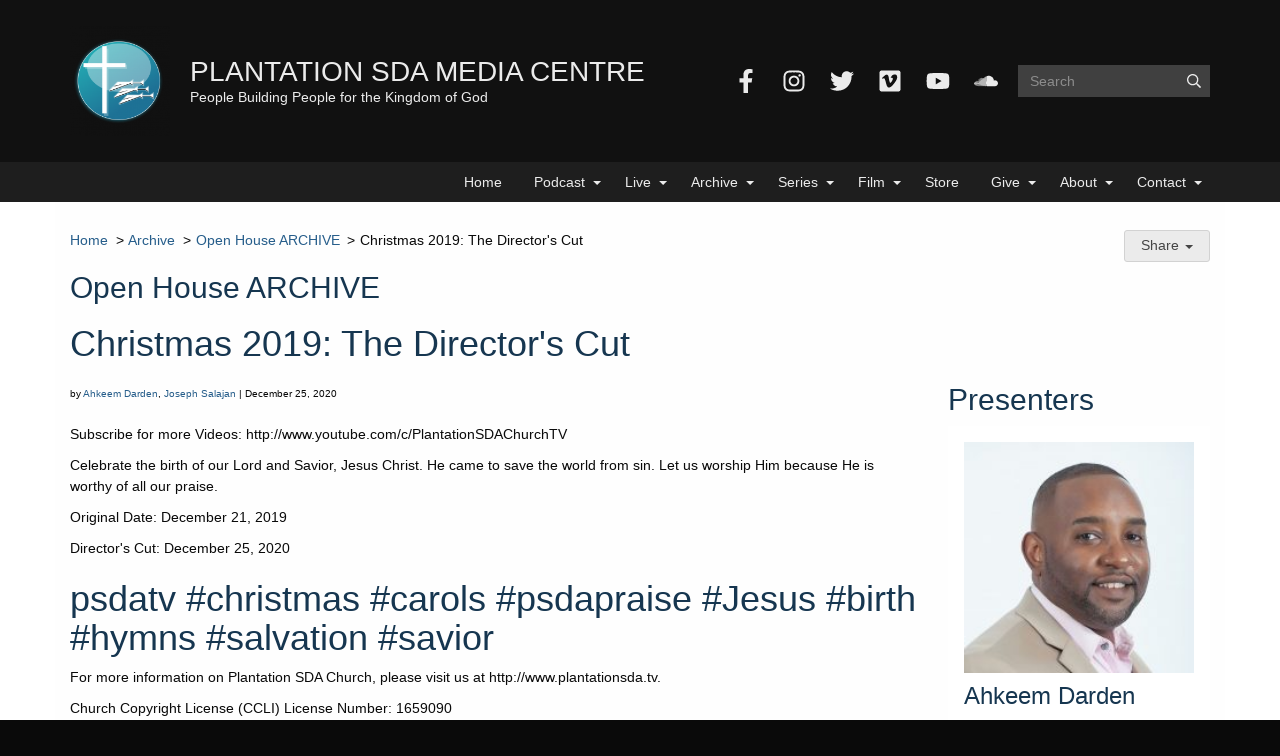

--- FILE ---
content_type: text/html; charset=UTF-8
request_url: https://www.plantationsda.tv/archive/open-house-archive/item/2358
body_size: 12750
content:
<!DOCTYPE html><html lang="en-US" class="su_bootstrap_safe">
	<head>			
		<base target="_parent" href="https://www.plantationsda.tv/">
		<link rel="canonical" href="https://www.plantationsda.tv/archive/open-house-archive" />
		<script type="text/javascript">var sf_use_bootstrap = true;</script>
		<title>Open House ARCHIVE : PLANTATION SDA MEDIA CENTRE Plantation FL</title> 				
		<meta http-equiv="Content-Type" content="text/html; charset=UTF-8"/>
		<meta http-equiv="X-UA-Compatible" content="IE=edge"/>				
		<meta name="description" content="Plantation SDA Church, a Seventh-day Adventist church in Plantation, FL. Looking for a church to join? Visit your local Seventh-day Adventist church in Plantation, FL and see how you and your family fit in to the Christian community provided by this SDA church."/>				
		<meta property="og:title" content="Open House ARCHIVE"/>
		<meta property="og:description" content=""/>
		<meta property="og:url" content="https://www.plantationsda.tv/archive/open-house-archive"/>
		<meta property="og:type" content="website"/>
		<meta property="og:image" content=""/>
		<meta property="og:image:width" content=""/>
		<meta property="og:image:height" content=""/>		
		
		<link rel="alternate" type="application/json+oembed" href="https://www.plantationsda.tv/action/page/oembed?url=https://www.plantationsda.tv/archive/open-house-archive/item/2358" />
		<link rel="alternate" type="text/xml+oembed" href="https://www.plantationsda.tv/page/oembed/xml?url=https://www.plantationsda.tv/archive/open-house-archive/item/2358" />		
				
		

		<!--[if !IE 8]><link rel="search" href="https://www.plantationsda.tv/search/description/open" type="application/opensearchdescription+xml" title="PLANTATION SDA MEDIA CENTRE" /><![endif]-->		
		<link type="text/css" rel="stylesheet" href="/cache/css/cf/6b/de072317f3a27f0df10ae881aa246cf4208e.css"/>		
		<link type="text/css" rel="stylesheet" href="//releases.transloadit.com/uppy/v1.31.0/uppy.min.css"/>		
		<link type="text/css" rel="stylesheet" href="/cache/css/b2/03/bbdf5a6c845878c34942435630f3778ba671.css"/>								
		<script type="text/javascript">document.cookie = 'su-dpr='+window.devicePixelRatio+';';</script>				
		<script type="text/javascript">var SF_BASE_PATH = 'https://www.plantationsda.tv/'; var SF_IS_DEVELOPMENT = false;</script>				
		<script type="text/javascript" src="//ajax.googleapis.com/ajax/libs/jquery/1.9.1/jquery.min.js"></script>				
		<script type="text/javascript" src="//cdnjs.cloudflare.com/ajax/libs/jquery-migrate/1.2.1/jquery-migrate.min.js"></script>				
		<script type="text/javascript" src="//releases.transloadit.com/uppy/v1.31.0/uppy.min.js"></script>				
		<script type="text/javascript" src="/cache/js/12/a2/f173026aa4b4abdb35c09b36bfc3d78be4d2.js"></script>				
		<script type="text/javascript" src="static/js/base.js?_t=1692840474"></script>				
		<script type="text/javascript">var _gaq = _gaq || [];
_gaq.push(
['a._setAccount', 'UA-149850359-1'], ['a._trackPageview'],
['b._setAccount', 'UA-5777923-1'], ['b._trackPageview']
);
(function() {
var ga = document.createElement('script'); ga.type = 'text/javascript'; ga.async = true;
ga.src = ('https:' == document.location.protocol ? 'https://' : 'http://') + 'stats.g.doubleclick.net/dc.js';
var s = document.getElementsByTagName('script')[0]; s.parentNode.insertBefore(ga, s);
})();</script>						
					<link rel="icon" sizes="32x32" href="/build/image/2448.png?w=32&amp;h=32&amp;fit=crop-50-50&amp;s=6e5593c9887b68c4b605448d5c140d09">					<link rel="icon" sizes="128x128" href="/build/image/2447.png?w=128&amp;h=128&amp;fit=crop-50-50&amp;s=91ec2555a66f5aa88412caca7f840534">					<link rel="icon" sizes="152x152" href="/build/image/2447.png?w=152&amp;h=152&amp;fit=crop-50-50&amp;s=83d53f1baa7476eaa436d06ec4a87ccf">					<link rel="icon" sizes="167x167" href="/build/image/2447.png?w=167&amp;h=167&amp;fit=crop-50-50&amp;s=7b0f5ca3fa465480e7db09fa8ca833c1">					<link rel="icon" sizes="180x180" href="/build/image/2447.png?w=180&amp;h=180&amp;fit=crop-50-50&amp;s=a0a3d7f9c2bbb0db81472b3375f1b54c">					<link rel="icon" sizes="192x192" href="/build/image/2447.png?w=192&amp;h=192&amp;fit=crop-50-50&amp;s=3da019bff33d0ab01d9ba4f1debbc795">					<link rel="icon" sizes="196x196" href="/build/image/2447.png?w=196&amp;h=196&amp;fit=crop-50-50&amp;s=0e1f6b9014f7924d5bbcdd05b3b8ea65">		
			<meta name="viewport" content="width=device-width, initial-scale=1.0">
	<title>PLANTATION SDA MEDIA CENTRE : Open House ARCHIVE</title>
	<link href="//fonts.googleapis.com/css?family=Pacifico|Alegreya+Sans+SC" rel="stylesheet" type="text/css">
		
		<link type="text/css" rel="stylesheet" href="/cache/share/css/e8/89/87ff9531dd470c6ff7fa8dcef42d6e0f85b3.css"/>


	<link type="text/css" rel="stylesheet" href="/cache/share/css/cf/5c/bc5f36fca4e85e07af4b79c0c16a0d66b265.css"/>


		</head>
						
	
	<body class="layout-default layout-open acc">
	
<div class="organism-header">
	<div class="container">
		<div class="molecule-branding">
	<div class="logo">
		<a href="/"><img class="center-block" alt="logo" src="/build/image/2446.png?h=200&amp;fit=max&amp;s=44ca0555a2c2682066755a512ed3d042" /></a>	</div>
	<div class="site-id">
		<a  href="index.php">
							<h1 class="sitename"><span class="atom-sitename">PLANTATION SDA MEDIA CENTRE</span></h1>
										<h3 class="slogan"><span class="atom-slogan">People Building People for the Kingdom of God</span></h3>
					</a>
	</div>
</div>		<div class="social-search">
			<div class="molecule-socialIcons">
	

<ul class="library-molecule-socialLinks no-print">
	<li><a href="http://www.facebook.com/plantationsdachurch" target="_blank" rel="noopener" aria-label="Facebook"><svg xmlns="http://www.w3.org/2000/svg" viewBox="0 0 320 512" width="1em" height="1em" class="icon" data-identifier="fa-facebook-f"><path d="M279.14 288l14.22-92.66h-88.91v-60.13c0-25.35 12.42-50.06 52.24-50.06h40.42V6.26S260.43 0 225.36 0c-73.22 0-121.08 44.38-121.08 124.72v70.62H22.89V288h81.39v224h100.17V288z"/></svg></a></li><li><a href="http://www.instagram.com/plantationsda" target="_blank" rel="noopener" aria-label="Instagram"><svg xmlns="http://www.w3.org/2000/svg" viewBox="0 0 448 512" width="1em" height="1em" class="icon" data-identifier="fa-instagram"><path d="M224.1 141c-63.6 0-114.9 51.3-114.9 114.9s51.3 114.9 114.9 114.9S339 319.5 339 255.9 287.7 141 224.1 141zm0 189.6c-41.1 0-74.7-33.5-74.7-74.7s33.5-74.7 74.7-74.7 74.7 33.5 74.7 74.7-33.6 74.7-74.7 74.7zm146.4-194.3c0 14.9-12 26.8-26.8 26.8-14.9 0-26.8-12-26.8-26.8s12-26.8 26.8-26.8 26.8 12 26.8 26.8zm76.1 27.2c-1.7-35.9-9.9-67.7-36.2-93.9-26.2-26.2-58-34.4-93.9-36.2-37-2.1-147.9-2.1-184.9 0-35.8 1.7-67.6 9.9-93.9 36.1s-34.4 58-36.2 93.9c-2.1 37-2.1 147.9 0 184.9 1.7 35.9 9.9 67.7 36.2 93.9s58 34.4 93.9 36.2c37 2.1 147.9 2.1 184.9 0 35.9-1.7 67.7-9.9 93.9-36.2 26.2-26.2 34.4-58 36.2-93.9 2.1-37 2.1-147.8 0-184.8zM398.8 388c-7.8 19.6-22.9 34.7-42.6 42.6-29.5 11.7-99.5 9-132.1 9s-102.7 2.6-132.1-9c-19.6-7.8-34.7-22.9-42.6-42.6-11.7-29.5-9-99.5-9-132.1s-2.6-102.7 9-132.1c7.8-19.6 22.9-34.7 42.6-42.6 29.5-11.7 99.5-9 132.1-9s102.7-2.6 132.1 9c19.6 7.8 34.7 22.9 42.6 42.6 11.7 29.5 9 99.5 9 132.1s2.7 102.7-9 132.1z"/></svg></a></li><li><a href="http://www.twitter.com/plantationsda" target="_blank" rel="noopener" aria-label="Twitter"><svg xmlns="http://www.w3.org/2000/svg" viewBox="0 0 512 512" width="1em" height="1em" class="icon" data-identifier="fa-twitter"><path d="M459.37 151.716c.325 4.548.325 9.097.325 13.645 0 138.72-105.583 298.558-298.558 298.558-59.452 0-114.68-17.219-161.137-47.106 8.447.974 16.568 1.299 25.34 1.299 49.055 0 94.213-16.568 130.274-44.832-46.132-.975-84.792-31.188-98.112-72.772 6.498.974 12.995 1.624 19.818 1.624 9.421 0 18.843-1.3 27.614-3.573-48.081-9.747-84.143-51.98-84.143-102.985v-1.299c13.969 7.797 30.214 12.67 47.431 13.319-28.264-18.843-46.781-51.005-46.781-87.391 0-19.492 5.197-37.36 14.294-52.954 51.655 63.675 129.3 105.258 216.365 109.807-1.624-7.797-2.599-15.918-2.599-24.04 0-57.828 46.782-104.934 104.934-104.934 30.213 0 57.502 12.67 76.67 33.137 23.715-4.548 46.456-13.32 66.599-25.34-7.798 24.366-24.366 44.833-46.132 57.827 21.117-2.273 41.584-8.122 60.426-16.243-14.292 20.791-32.161 39.308-52.628 54.253z"/></svg></a></li><li><a href="https://vimeo.com/plantationsda" target="_blank" rel="noopener" aria-label="Vimeo"><svg xmlns="http://www.w3.org/2000/svg" viewBox="0 0 448 512" width="1em" height="1em" class="icon" data-identifier="fa-vimeo"><path d="M403.2 32H44.8C20.1 32 0 52.1 0 76.8v358.4C0 459.9 20.1 480 44.8 480h358.4c24.7 0 44.8-20.1 44.8-44.8V76.8c0-24.7-20.1-44.8-44.8-44.8zM377 180.8c-1.4 31.5-23.4 74.7-66 129.4-44 57.2-81.3 85.8-111.7 85.8-18.9 0-34.8-17.4-47.9-52.3-25.5-93.3-36.4-148-57.4-148-2.4 0-10.9 5.1-25.4 15.2l-15.2-19.6c37.3-32.8 72.9-69.2 95.2-71.2 25.2-2.4 40.7 14.8 46.5 51.7 20.7 131.2 29.9 151 67.6 91.6 13.5-21.4 20.8-37.7 21.8-48.9 3.5-33.2-25.9-30.9-45.8-22.4 15.9-52.1 46.3-77.4 91.2-76 33.3.9 49 22.5 47.1 64.7z"/></svg></a></li><li><a href="http://www.youtube.com/c/PlantationSDAChurchTV" target="_blank" rel="noopener" aria-label="YouTube"><svg xmlns="http://www.w3.org/2000/svg" viewBox="0 0 576 512" width="1em" height="1em" class="icon" data-identifier="fa-youtube"><path d="M549.655 124.083c-6.281-23.65-24.787-42.276-48.284-48.597C458.781 64 288 64 288 64S117.22 64 74.629 75.486c-23.497 6.322-42.003 24.947-48.284 48.597-11.412 42.867-11.412 132.305-11.412 132.305s0 89.438 11.412 132.305c6.281 23.65 24.787 41.5 48.284 47.821C117.22 448 288 448 288 448s170.78 0 213.371-11.486c23.497-6.321 42.003-24.171 48.284-47.821 11.412-42.867 11.412-132.305 11.412-132.305s0-89.438-11.412-132.305zm-317.51 213.508V175.185l142.739 81.205-142.739 81.201z"/></svg></a></li><li><a href="https://soundcloud.com/plantationsda" target="_blank" rel="noopener" aria-label="SoundCloud"><svg xmlns="http://www.w3.org/2000/svg" viewBox="0 0 640 512" width="1em" height="1em" class="icon" data-identifier="fa-soundcloud"><path d="M111.4 256.3l5.8 65-5.8 68.3c-.3 2.5-2.2 4.4-4.4 4.4s-4.2-1.9-4.2-4.4l-5.6-68.3 5.6-65c0-2.2 1.9-4.2 4.2-4.2 2.2 0 4.1 2 4.4 4.2zm21.4-45.6c-2.8 0-4.7 2.2-5 5l-5 105.6 5 68.3c.3 2.8 2.2 5 5 5 2.5 0 4.7-2.2 4.7-5l5.8-68.3-5.8-105.6c0-2.8-2.2-5-4.7-5zm25.5-24.1c-3.1 0-5.3 2.2-5.6 5.3l-4.4 130 4.4 67.8c.3 3.1 2.5 5.3 5.6 5.3 2.8 0 5.3-2.2 5.3-5.3l5.3-67.8-5.3-130c0-3.1-2.5-5.3-5.3-5.3zM7.2 283.2c-1.4 0-2.2 1.1-2.5 2.5L0 321.3l4.7 35c.3 1.4 1.1 2.5 2.5 2.5s2.2-1.1 2.5-2.5l5.6-35-5.6-35.6c-.3-1.4-1.1-2.5-2.5-2.5zm23.6-21.9c-1.4 0-2.5 1.1-2.5 2.5l-6.4 57.5 6.4 56.1c0 1.7 1.1 2.8 2.5 2.8s2.5-1.1 2.8-2.5l7.2-56.4-7.2-57.5c-.3-1.4-1.4-2.5-2.8-2.5zm25.3-11.4c-1.7 0-3.1 1.4-3.3 3.3L47 321.3l5.8 65.8c.3 1.7 1.7 3.1 3.3 3.1 1.7 0 3.1-1.4 3.1-3.1l6.9-65.8-6.9-68.1c0-1.9-1.4-3.3-3.1-3.3zm25.3-2.2c-1.9 0-3.6 1.4-3.6 3.6l-5.8 70 5.8 67.8c0 2.2 1.7 3.6 3.6 3.6s3.6-1.4 3.9-3.6l6.4-67.8-6.4-70c-.3-2.2-2-3.6-3.9-3.6zm241.4-110.9c-1.1-.8-2.8-1.4-4.2-1.4-2.2 0-4.2.8-5.6 1.9-1.9 1.7-3.1 4.2-3.3 6.7v.8l-3.3 176.7 1.7 32.5 1.7 31.7c.3 4.7 4.2 8.6 8.9 8.6s8.6-3.9 8.6-8.6l3.9-64.2-3.9-177.5c-.4-3-2-5.8-4.5-7.2zm-26.7 15.3c-1.4-.8-2.8-1.4-4.4-1.4s-3.1.6-4.4 1.4c-2.2 1.4-3.6 3.9-3.6 6.7l-.3 1.7-2.8 160.8s0 .3 3.1 65.6v.3c0 1.7.6 3.3 1.7 4.7 1.7 1.9 3.9 3.1 6.4 3.1 2.2 0 4.2-1.1 5.6-2.5 1.7-1.4 2.5-3.3 2.5-5.6l.3-6.7 3.1-58.6-3.3-162.8c-.3-2.8-1.7-5.3-3.9-6.7zm-111.4 22.5c-3.1 0-5.8 2.8-5.8 6.1l-4.4 140.6 4.4 67.2c.3 3.3 2.8 5.8 5.8 5.8 3.3 0 5.8-2.5 6.1-5.8l5-67.2-5-140.6c-.2-3.3-2.7-6.1-6.1-6.1zm376.7 62.8c-10.8 0-21.1 2.2-30.6 6.1-6.4-70.8-65.8-126.4-138.3-126.4-17.8 0-35 3.3-50.3 9.4-6.1 2.2-7.8 4.4-7.8 9.2v249.7c0 5 3.9 8.6 8.6 9.2h218.3c43.3 0 78.6-35 78.6-78.3.1-43.6-35.2-78.9-78.5-78.9zm-296.7-60.3c-4.2 0-7.5 3.3-7.8 7.8l-3.3 136.7 3.3 65.6c.3 4.2 3.6 7.5 7.8 7.5 4.2 0 7.5-3.3 7.5-7.5l3.9-65.6-3.9-136.7c-.3-4.5-3.3-7.8-7.5-7.8zm-53.6-7.8c-3.3 0-6.4 3.1-6.4 6.7l-3.9 145.3 3.9 66.9c.3 3.6 3.1 6.4 6.4 6.4 3.6 0 6.4-2.8 6.7-6.4l4.4-66.9-4.4-145.3c-.3-3.6-3.1-6.7-6.7-6.7zm26.7 3.4c-3.9 0-6.9 3.1-6.9 6.9L227 321.3l3.9 66.4c.3 3.9 3.1 6.9 6.9 6.9s6.9-3.1 6.9-6.9l4.2-66.4-4.2-141.7c0-3.9-3-6.9-6.9-6.9z"/></svg></a></li></ul></div>
			<div class="molecule-search">
	<form action="search" method="get" class="library-molecule-search">
	<input type="text" name="search" placeholder="Search" aria-label="Search box" />
	<button name="submit" aria-label="Submit"><svg xmlns="http://www.w3.org/2000/svg" viewBox="0 0 512 512" width="1em" height="1em" class="icon" data-identifier="fa-search"><path d="M508.5 468.9L387.1 347.5c-2.3-2.3-5.3-3.5-8.5-3.5h-13.2c31.5-36.5 50.6-84 50.6-136C416 93.1 322.9 0 208 0S0 93.1 0 208s93.1 208 208 208c52 0 99.5-19.1 136-50.6v13.2c0 3.2 1.3 6.2 3.5 8.5l121.4 121.4c4.7 4.7 12.3 4.7 17 0l22.6-22.6c4.7-4.7 4.7-12.3 0-17zM208 368c-88.4 0-160-71.6-160-160S119.6 48 208 48s160 71.6 160 160-71.6 160-160 160z"/></svg></button>
</form>
</div>
		</div>
	</div>
	
<div class="molecule-nav">
	<div class="container">
		
<div class="module-themeNavigation">
		<div class="module-themeNavigation__nav">
		<input class="module-themeNavigation__mobileToggle" type="checkbox" id="module-themeNavigation__mobileToggle">
		<div class="module-themeNavigation__burger">
			<label for="module-themeNavigation__mobileToggle"><svg xmlns="http://www.w3.org/2000/svg" viewBox="0 0 448 512" width="1em" height="1em" class="icon" data-identifier="fa-bars"><path d="M436 124H12c-6.627 0-12-5.373-12-12V80c0-6.627 5.373-12 12-12h424c6.627 0 12 5.373 12 12v32c0 6.627-5.373 12-12 12zm0 160H12c-6.627 0-12-5.373-12-12v-32c0-6.627 5.373-12 12-12h424c6.627 0 12 5.373 12 12v32c0 6.627-5.373 12-12 12zm0 160H12c-6.627 0-12-5.373-12-12v-32c0-6.627 5.373-12 12-12h424c6.627 0 12 5.373 12 12v32c0 6.627-5.373 12-12 12z"/></svg></label>
		</div>
		<label class="module-themeNavigation__mobileClose" for="module-themeNavigation__mobileToggle"><svg xmlns="http://www.w3.org/2000/svg" viewBox="0 0 320 512" width="1em" height="1em" class="icon" data-identifier="fa-times"><path d="M207.6 256l107.72-107.72c6.23-6.23 6.23-16.34 0-22.58l-25.03-25.03c-6.23-6.23-16.34-6.23-22.58 0L160 208.4 52.28 100.68c-6.23-6.23-16.34-6.23-22.58 0L4.68 125.7c-6.23 6.23-6.23 16.34 0 22.58L112.4 256 4.68 363.72c-6.23 6.23-6.23 16.34 0 22.58l25.03 25.03c6.23 6.23 16.34 6.23 22.58 0L160 303.6l107.72 107.72c6.23 6.23 16.34 6.23 22.58 0l25.03-25.03c6.23-6.23 6.23-16.34 0-22.58L207.6 256z"/></svg></label>
		<ul>
			<li class="module-themeNavigation-topLevelLink  "><a href="/" target="_self">Home</a></li><li class="module-themeNavigation-topLevelLink  has-children"><a href="/podcast" target="_self">Podcast</a><input type="checkbox" class="module-themeNavigation__dropdownToggle" id="module-themeNavigation__dropdownToggle2" /><label class="module-themeNavigation-arrow" for="module-themeNavigation__dropdownToggle2"><span class="module-themeNavigation__caret"></span></label><ul class="module-themeNavigation-dropdown"><li><a href="/podcast/all-programs" target="_self">All Programs</a></li><li><a href="/podcast/bible-unmasked-podcast" target="_self">Bible Unmasked Podcast</a></li><li><a href="/podcast/deeper-dive-podcast" target="_self">Deeper Dive Podcast</a></li><li><a href="/podcast/my-testimony-podcast" target="_self">My Testimony Podcast</a></li><li><a href="/podcast/soundcloud" target="_self">SoundCloud</a></li></ul></li><li class="module-themeNavigation-topLevelLink  has-children"><a href="/live-stream" target="_self">Live</a><input type="checkbox" class="module-themeNavigation__dropdownToggle" id="module-themeNavigation__dropdownToggle3" /><label class="module-themeNavigation-arrow" for="module-themeNavigation__dropdownToggle3"><span class="module-themeNavigation__caret"></span></label><ul class="module-themeNavigation-dropdown"><li><a href="/live-stream/events" target="_self">Upcoming Live Streams</a></li><li><a href="/live-stream/youtube-simulcast" target="_self">YouTube Simulcast</a></li><li><a href="/live-stream/premiere" target="_self">Premiere</a></li></ul></li><li class="module-themeNavigation-topLevelLink  has-children"><a href="/archive" target="_self">Archive</a><input type="checkbox" class="module-themeNavigation__dropdownToggle" id="module-themeNavigation__dropdownToggle4" /><label class="module-themeNavigation-arrow" for="module-themeNavigation__dropdownToggle4"><span class="module-themeNavigation__caret"></span></label><ul class="module-themeNavigation-dropdown"><li><a href="/archive/praise--worship" target="_self">Praise &amp; Worship</a></li><li><a href="/archive/baptisms" target="_self">Baptisms</a></li><li><a href="/archive/childrens-ministry" target="_self">Children&#039;s Ministry</a></li><li><a href="/archive/concerts" target="_self">Concerts</a></li><li><a href="/archive/cantata" target="_self">Cantata</a></li><li><a href="/archive/featured-video" target="_self">Featured Video</a></li><li><a href="/archive/plays" target="_self">Plays</a></li><li><a href="/archive/health" target="_self">Health</a></li><li><a href="/archive/hope-ministry" target="_self">Hope Ministry</a></li><li><a href="/archive/ministries" target="_self">Ministries</a></li><li><a href="/archive/pathfinders" target="_self">Pathfinders</a></li><li><a href="/archive/mens-ministry" target="_self">Men&#039;s Ministry</a></li><li><a href="/archive/womens-ministry" target="_self">Women&#039;s Ministry</a></li><li><a href="/archive/sawgrass-adventist-school1" target="_self">Sawgrass Adventist School</a></li><li><a href="/archive/sermons" target="_self">Sermons</a></li><li><a href="/archive/services1" target="_self">Services</a></li><li><a href="/archive/youth-ministry" target="_self">Youth Ministry</a></li><li><a href="/archive/baby-dedication" target="_self">Baby Dedication</a></li><li><a href="/archive/literature-evangelism" target="_self">Literature Evangelism</a></li><li><a href="/archive/father-wounds-archive" target="_self">Father Wounds ARCHIVE</a></li><li><a href="/archive/deeper-dive-archive" target="_self">Deeper Dive ARCHIVE</a></li><li><a href="/archive/women-of-destiny-archive" target="_self">Women of Destiny ARCHIVE</a></li><li class="active"><a href="/archive/open-house-archive" target="_self">Open House ARCHIVE</a></li><li><a href="/archive/the-tabernacle-archive" target="_self">The Tabernacle ARCHIVE</a></li><li><a href="/archive/jesus-at-the-center-2019-archive" target="_self">Jesus at the Center 2019 ARCHIVE</a></li><li><a href="/archive/jesus-at-the-center-2019-archive1" target="_self">Jesus at the Center 2019 ARCHIVE</a></li><li><a href="/archive/media-summit-2019" target="_self">Media Summit 2019</a></li><li><a href="/archive/only-jesus-archive" target="_self">Only Jesus ARCHIVE</a></li><li><a href="/archive/jesus-only-archive" target="_self">Jesus Only ARCHIVE</a></li><li><a href="/archive/good-vs-bad-archive" target="_self">Good vs Bad ARCHIVE</a></li><li><a href="/archive/jesus-at-the-center-2020-archive" target="_self">Jesus at the Center 2020 ARCHIVE</a></li><li><a href="/archive/come-jesus-come-archive" target="_self">Come, Jesus, Come ARCHIVE</a></li><li><a href="/archive/bible-unmasked-archive" target="_self">Bible Unmasked ARCHIVE</a></li><li><a href="/archive/lets-talk-about-him-archive" target="_self">Let&#039;s Talk About HIM ARCHIVE</a></li><li><a href="/archive/kingdom-life-archive" target="_self">Kingdom Life ARCHIVE</a></li><li><a href="/archive/sent-not-sold-archive" target="_self">Sent Not Sold ARCHIVE</a></li><li><a href="/archive/back-to-the-altar-archive" target="_self">Back to the Altar ARCHIVE</a></li><li><a href="/archive/priorities-of-faith-archive" target="_self">Priorities of Faith ARCHIVE</a></li></ul></li><li class="module-themeNavigation-topLevelLink  has-children"><a href="/psdaseries" target="_self">Series</a><input type="checkbox" class="module-themeNavigation__dropdownToggle" id="module-themeNavigation__dropdownToggle5" /><label class="module-themeNavigation-arrow" for="module-themeNavigation__dropdownToggle5"><span class="module-themeNavigation__caret"></span></label><ul class="module-themeNavigation-dropdown"><li><a href="/psdaseries/but-when-you-pray" target="_self">But When You Pray</a></li><li><a href="/psdaseries/priorities-of-faith" target="_self">Priorities of Faith</a></li><li><a href="/psdaseries/spring-2021-revival" target="_self">Spring 2021 Revival</a></li><li><a href="/psdaseries/bible-unmasked" target="_self">Bible Unmasked</a></li><li><a href="/psdaseries/my-testimony" target="_self">My Testimony</a></li><li><a href="/psdaseries/embracing" target="_self">Embracing</a></li><li><a href="/psdaseries/kingdom-life" target="_self">Kingdom Life</a></li><li><a href="/psdaseries/come-jesus-come" target="_self">Come, Jesus, Come</a></li><li><a href="/psdaseries/lets-talk-about-him" target="_self">Let&#039;s Talk About HIM</a></li><li><a href="/psdaseries/good-vs-bad" target="_self">Good vs Bad</a></li><li><a href="/psdaseries/only-jesus" target="_self">Jesus Only</a></li><li><a href="/psdaseries/usb" target="_self">USB</a></li><li><a href="/psdaseries/apocalypse" target="_self">Apocalypse</a></li><li><a href="/psdaseries/women-of-destiny" target="_self">Women of Destiny</a></li><li><a href="/psdaseries/jesus-at-the-center" target="_self">Jesus at the Center</a></li><li><a href="/psdaseries/open-house" target="_self">Open House</a></li><li><a href="/psdaseries/the-tabernacle-series" target="_self">The Tabernacle Series</a></li><li><a href="/psdaseries/father-wounds" target="_self">Father Wounds</a></li><li><a href="/psdaseries/just-fair" target="_self">Just Fair!</a></li><li><a href="/psdaseries/all-series" target="_self">All Series</a></li><li><a href="/psdaseries/who-do-you-serve" target="_self">Who Do You Serve</a></li><li><a href="/psdaseries/deeper-season-4" target="_self">Deeper Season 4</a></li><li><a href="/psdaseries/christ-in-the-crises" target="_self">Christ In The Crises </a></li><li><a href="/psdaseries/forgiveness" target="_self">Forgiveness</a></li><li><a href="/psdaseries/step-up-to-wellness" target="_self">Step Up to Wellness</a></li><li><a href="/psdaseries/kingdom-men" target="_self">Kingdom Men</a></li><li><a href="/psdaseries/church-series" target="_self">Church Series</a></li><li><a href="/psdaseries/deeper-season-3" target="_self">Deeper Season 3: Diving into Matthew</a></li><li><a href="/psdaseries/deeper-season-2-exploring-joshua-in-depth" target="_self">Deeper Season 2: Exploring Joshua in depth</a></li><li><a href="/psdaseries/deeper-diving-into-the-book-of-matthew" target="_self">Deeper Season 1:  Diving into the Book of Matthew!</a></li><li><a href="/psdaseries/the-seven-pillars-of-reformation" target="_self">The Seven Pillars of Reformation</a></li><li><a href="/psdaseries/prayer-series" target="_self">Prayer Series</a></li><li><a href="/psdaseries/outstanding" target="_self">Outstanding!</a></li><li><a href="/psdaseries/great-unveiling" target="_self">The Great Unveiling</a></li><li><a href="/psdaseries/the-making-of-a-godly-man" target="_self">The Making of a Godly Man</a></li><li><a href="/psdaseries/let-us-make-man" target="_self">Let Us Make Man</a></li><li><a href="/psdaseries/children-of-israel" target="_self">Children of Israel</a></li><li><a href="/psdaseries/in-pursuit-of-discipleship" target="_self">In Pursuit of Discipleship</a></li><li><a href="/psdaseries/the-church-is-a-team-game" target="_self">The Church is a Team Game</a></li><li><a href="/psdaseries/following-jesus" target="_self">Following Jesus</a></li><li><a href="/psdaseries/anchors-of-truth-one-in-the-messiah" target="_self">Anchors of Truth: One in the Messiah</a></li><li><a href="/psdaseries/jesus-at-the-center-2018" target="_self">Jesus at the Center 2018</a></li><li><a href="/psdaseries/media-on-the-brain" target="_self">Media on the Brain</a></li><li><a href="/psdaseries/jesus-at-the-center-2019" target="_self">Jesus at the Center 2019</a></li><li><a href="/psdaseries/jesus-at-the-center-2021" target="_self">Jesus at the Center 2021</a></li><li><a href="/psdaseries/sent-not-sold" target="_self">Sent Not Sold</a></li><li><a href="/psdaseries/back-to-the-altar" target="_self">Back to the Altar</a></li><li><a href="/psdaseries/jesus-at-the-center-2022" target="_self">Jesus at the Center 2022</a></li></ul></li><li class="module-themeNavigation-topLevelLink  has-children"><a href="/film" target="_self">Film</a><input type="checkbox" class="module-themeNavigation__dropdownToggle" id="module-themeNavigation__dropdownToggle6" /><label class="module-themeNavigation-arrow" for="module-themeNavigation__dropdownToggle6"><span class="module-themeNavigation__caret"></span></label><ul class="module-themeNavigation-dropdown"><li><a href="/film/fear" target="_self">Fear</a></li><li><a href="/film/breaking-point" target="_self">Breaking Point</a></li><li><a href="/film/awards" target="_self">Awards</a></li><li><a href="/film/documentaries" target="_self">Documentaries</a></li><li><a href="/film/the-life-of-earl" target="_self">The Life of Earl</a></li><li><a href="/film/msd-high-school-we-went-we-listened-we-prayed" target="_self">MSD High School. We Went, We Listened, We Prayed</a></li><li><a href="/film/freedom" target="_self">Freedom</a></li><li><a href="/film/promos" target="_self">Promos</a></li><li><a href="/film/shorts" target="_self">Shorts</a></li><li><a href="/film/sonscreen" target="_self">SonScreen</a></li></ul></li><li class="module-themeNavigation-topLevelLink  "><a href="/store" target="_self">Store</a></li><li class="module-themeNavigation-topLevelLink  has-children"><a href="/give" target="_self">Give</a><input type="checkbox" class="module-themeNavigation__dropdownToggle" id="module-themeNavigation__dropdownToggle8" /><label class="module-themeNavigation-arrow" for="module-themeNavigation__dropdownToggle8"><span class="module-themeNavigation__caret"></span></label><ul class="module-themeNavigation-dropdown"><li><a href="/give/adventist-giving" target="_self">Adventist Giving</a></li></ul></li><li class="module-themeNavigation-topLevelLink  has-children"><a href="/about" target="_self">About</a><input type="checkbox" class="module-themeNavigation__dropdownToggle" id="module-themeNavigation__dropdownToggle9" /><label class="module-themeNavigation-arrow" for="module-themeNavigation__dropdownToggle9"><span class="module-themeNavigation__caret"></span></label><ul class="module-themeNavigation-dropdown"><li><a href="/about/pastoral-staff" target="_self">Pastoral Staff</a></li><li><a href="/about/noel-rose" target="_self">Noel Rose</a></li><li><a href="/about/kevin-acosta" target="_self">Kevin Acosta</a></li><li><a href="/about/latoya-smythe-forbes" target="_self">Pastor Latoya Smythe-Forbes</a></li><li><a href="/about/media-staff" target="_self">Media Staff</a></li><li><a href="/about/faq" target="_self">FAQ</a></li><li><a href="/about/media-happenings" target="_self">Media Happenings</a></li><li><a href="/about/links" target="_self">Links</a></li></ul></li><li class="module-themeNavigation-topLevelLink  has-children"><a href="/contact" target="_self">Contact</a><input type="checkbox" class="module-themeNavigation__dropdownToggle" id="module-themeNavigation__dropdownToggle10" /><label class="module-themeNavigation-arrow" for="module-themeNavigation__dropdownToggle10"><span class="module-themeNavigation__caret"></span></label><ul class="module-themeNavigation-dropdown"><li><a href="/contact/website-feedback" target="_self">Website Feedback</a></li><li><a href="/contact/store-request" target="_self">Store Request</a></li><li><a href="/contact/orders" target="_self">Orders</a></li><li><a href="/contact/content" target="_self">Content</a></li><li><a href="/contact/survey" target="_self">Survey</a></li></ul></li>		</ul>
	</div>
	</div>
<script>
	jQuery( '.module-themeNavigation__dropdownToggle' ).click(function() {
		jQuery( this ).parent().toggleClass( 'js-mobile-open' );
	});
	jQuery( "#module-themeNavigation__mobileToggle" ).change(function() {
		jQuery( "html" ).toggleClass( "library-molecule-navigation__open", this.checked );
	});
</script>	</div>
</div>
</div>
				
	<section class="content">
		<div class="content-container container">
						
										<span class="separator">></span><a class="breadcrumbs" href="/">Home</a>
				<span class="separator">></span><a class="breadcrumbs" href="/archive">Archive</a>
				<span class="separator">></span><a class="breadcrumbs" href="/archive/open-house-archive">Open House ARCHIVE</a>
				<span class="breadcrumbs-last"><span class="separator-last">></span>Christmas 2019: The Director&#039;s Cut </span>
						<div class="molecule-shareMenu btn-group no-print">
		<button type="button" class="button bleached dropdown-toggle" data-toggle="dropdown" aria-haspopup="true" aria-expanded="false">
			Share <span class="caret"></span>
		</button>
		<ul class="dropdown-menu pull-right">
							<li>
					<a href="mailto:?body=https%3A%2F%2Fwww.plantationsda.tv%2Farchive%2Fopen-house-archive&amp;subject=Open+House+ARCHIVE"><svg xmlns="http://www.w3.org/2000/svg" viewBox="0 0 512 512" width="1em" height="1em" class="icon" data-identifier="fa-envelope"><path d="M464 64H48C21.49 64 0 85.49 0 112v288c0 26.51 21.49 48 48 48h416c26.51 0 48-21.49 48-48V112c0-26.51-21.49-48-48-48zm0 48v40.805c-22.422 18.259-58.168 46.651-134.587 106.49-16.841 13.247-50.201 45.072-73.413 44.701-23.208.375-56.579-31.459-73.413-44.701C106.18 199.465 70.425 171.067 48 152.805V112h416zM48 400V214.398c22.914 18.251 55.409 43.862 104.938 82.646 21.857 17.205 60.134 55.186 103.062 54.955 42.717.231 80.509-37.199 103.053-54.947 49.528-38.783 82.032-64.401 104.947-82.653V400H48z"/></svg> Email</a>
				</li>
							<li>
					<a href="javascript:window.print();"><svg xmlns="http://www.w3.org/2000/svg" viewBox="0 0 512 512" width="1em" height="1em" class="icon" data-identifier="fa-print"><path d="M400 264c-13.25 0-24 10.74-24 24 0 13.25 10.75 24 24 24s24-10.75 24-24c0-13.26-10.75-24-24-24zm32-88V99.88c0-12.73-5.06-24.94-14.06-33.94l-51.88-51.88c-9-9-21.21-14.06-33.94-14.06H110.48C93.64 0 80 14.33 80 32v144c-44.18 0-80 35.82-80 80v128c0 8.84 7.16 16 16 16h64v96c0 8.84 7.16 16 16 16h320c8.84 0 16-7.16 16-16v-96h64c8.84 0 16-7.16 16-16V256c0-44.18-35.82-80-80-80zM128 48h192v48c0 8.84 7.16 16 16 16h48v64H128V48zm256 416H128v-64h256v64zm80-112H48v-96c0-17.64 14.36-32 32-32h352c17.64 0 32 14.36 32 32v96z"/></svg> Print</a>
				</li>
							<li>
					<a href="http://www.facebook.com/share.php?u=https%3A%2F%2Fwww.plantationsda.tv%2Farchive%2Fopen-house-archive"><svg xmlns="http://www.w3.org/2000/svg" viewBox="0 0 512 512" width="1em" height="1em" class="icon" data-identifier="fa-facebook"><path d="M504 256C504 119 393 8 256 8S8 119 8 256c0 123.78 90.69 226.38 209.25 245V327.69h-63V256h63v-54.64c0-62.15 37-96.48 93.67-96.48 27.14 0 55.52 4.84 55.52 4.84v61h-31.28c-30.8 0-40.41 19.12-40.41 38.73V256h68.78l-11 71.69h-57.78V501C413.31 482.38 504 379.78 504 256z"/></svg> Facebook</a>
				</li>
							<li>
					<a href="http://pinterest.com/pin/create/button/?url=https%3A%2F%2Fwww.plantationsda.tv%2Farchive%2Fopen-house-archive&amp;description=Open+House+ARCHIVE"><svg xmlns="http://www.w3.org/2000/svg" viewBox="0 0 496 512" width="1em" height="1em" class="icon" data-identifier="fa-pinterest"><path d="M496 256c0 137-111 248-248 248-25.6 0-50.2-3.9-73.4-11.1 10.1-16.5 25.2-43.5 30.8-65 3-11.6 15.4-59 15.4-59 8.1 15.4 31.7 28.5 56.8 28.5 74.8 0 128.7-68.8 128.7-154.3 0-81.9-66.9-143.2-152.9-143.2-107 0-163.9 71.8-163.9 150.1 0 36.4 19.4 81.7 50.3 96.1 4.7 2.2 7.2 1.2 8.3-3.3.8-3.4 5-20.3 6.9-28.1.6-2.5.3-4.7-1.7-7.1-10.1-12.5-18.3-35.3-18.3-56.6 0-54.7 41.4-107.6 112-107.6 60.9 0 103.6 41.5 103.6 100.9 0 67.1-33.9 113.6-78 113.6-24.3 0-42.6-20.1-36.7-44.8 7-29.5 20.5-61.3 20.5-82.6 0-19-10.2-34.9-31.4-34.9-24.9 0-44.9 25.7-44.9 60.2 0 22 7.4 36.8 7.4 36.8s-24.5 103.8-29 123.2c-5 21.4-3 51.6-.9 71.2C65.4 450.9 0 361.1 0 256 0 119 111 8 248 8s248 111 248 248z"/></svg> Pinterest</a>
				</li>
							<li>
					<a href="http://www.reddit.com/submit?url=https%3A%2F%2Fwww.plantationsda.tv%2Farchive%2Fopen-house-archive&amp;title=Open+House+ARCHIVE"><svg xmlns="http://www.w3.org/2000/svg" viewBox="0 0 512 512" width="1em" height="1em" class="icon" data-identifier="fa-reddit"><path d="M201.5 305.5c-13.8 0-24.9-11.1-24.9-24.6 0-13.8 11.1-24.9 24.9-24.9 13.6 0 24.6 11.1 24.6 24.9 0 13.6-11.1 24.6-24.6 24.6zM504 256c0 137-111 248-248 248S8 393 8 256 119 8 256 8s248 111 248 248zm-132.3-41.2c-9.4 0-17.7 3.9-23.8 10-22.4-15.5-52.6-25.5-86.1-26.6l17.4-78.3 55.4 12.5c0 13.6 11.1 24.6 24.6 24.6 13.8 0 24.9-11.3 24.9-24.9s-11.1-24.9-24.9-24.9c-9.7 0-18 5.8-22.1 13.8l-61.2-13.6c-3-.8-6.1 1.4-6.9 4.4l-19.1 86.4c-33.2 1.4-63.1 11.3-85.5 26.8-6.1-6.4-14.7-10.2-24.1-10.2-34.9 0-46.3 46.9-14.4 62.8-1.1 5-1.7 10.2-1.7 15.5 0 52.6 59.2 95.2 132 95.2 73.1 0 132.3-42.6 132.3-95.2 0-5.3-.6-10.8-1.9-15.8 31.3-16 19.8-62.5-14.9-62.5zM302.8 331c-18.2 18.2-76.1 17.9-93.6 0-2.2-2.2-6.1-2.2-8.3 0-2.5 2.5-2.5 6.4 0 8.6 22.8 22.8 87.3 22.8 110.2 0 2.5-2.2 2.5-6.1 0-8.6-2.2-2.2-6.1-2.2-8.3 0zm7.7-75c-13.6 0-24.6 11.1-24.6 24.9 0 13.6 11.1 24.6 24.6 24.6 13.8 0 24.9-11.1 24.9-24.6 0-13.8-11-24.9-24.9-24.9z"/></svg> Reddit</a>
				</li>
							<li>
					<a href="http://twitter.com/home?status=Open%2BHouse%2BARCHIVE+https%3A%2F%2Fwww.plantationsda.tv%2Farchive%2Fopen-house-archive"><svg xmlns="http://www.w3.org/2000/svg" viewBox="0 0 512 512" width="1em" height="1em" class="icon" data-identifier="fa-twitter"><path d="M459.37 151.716c.325 4.548.325 9.097.325 13.645 0 138.72-105.583 298.558-298.558 298.558-59.452 0-114.68-17.219-161.137-47.106 8.447.974 16.568 1.299 25.34 1.299 49.055 0 94.213-16.568 130.274-44.832-46.132-.975-84.792-31.188-98.112-72.772 6.498.974 12.995 1.624 19.818 1.624 9.421 0 18.843-1.3 27.614-3.573-48.081-9.747-84.143-51.98-84.143-102.985v-1.299c13.969 7.797 30.214 12.67 47.431 13.319-28.264-18.843-46.781-51.005-46.781-87.391 0-19.492 5.197-37.36 14.294-52.954 51.655 63.675 129.3 105.258 216.365 109.807-1.624-7.797-2.599-15.918-2.599-24.04 0-57.828 46.782-104.934 104.934-104.934 30.213 0 57.502 12.67 76.67 33.137 23.715-4.548 46.456-13.32 66.599-25.34-7.798 24.366-24.366 44.833-46.132 57.827 21.117-2.273 41.584-8.122 60.426-16.243-14.292 20.791-32.161 39.308-52.628 54.253z"/></svg> Twitter</a>
				</li>
					</ul>
	</div>
						
							<h2><div class="editable__title">Open House ARCHIVE</div></h2>
				
								
								
										
				
						<div class="su_bootstrap_safe">				<h1 class="media__title">Christmas 2019: The Director&#039;s Cut </h1>
		<div class="media__player">
			</div>

	<div  class="row media__content">

				<div  class="col-md-9 ">


			<div class="media__details">
									<span class="media__details__presenters">
						by <a href="/archive/open-house-archive/presenter/17">Ahkeem  Darden</a>, <a href="/archive/open-house-archive/presenter/19">Joseph Salajan</a>					</span>
								|									<span class="media__details__date">
						December 25, 2020
					</span>
							</div>
			
							<p>Subscribe for more Videos: http://www.youtube.com/c/PlantationSDAChurchTV</p>

<p>Celebrate the birth of our Lord and Savior, Jesus Christ. He came to save the world from sin. Let us worship Him because He is worthy of all our praise.</p>

<p>Original Date: December 21, 2019</p>

<p>Director's Cut: December 25, 2020</p>

<h1>psdatv #christmas  #carols #psdapraise #Jesus #birth #hymns #salvation #savior</h1>

<p>For more information on Plantation SDA Church, please visit us at http://www.plantationsda.tv.</p>

<p>Church Copyright License (CCLI)
License Number: 1659090</p>

<p>CCLI Stream License
License Number: CSPL079645</p>

						
					</div>

				<div  class="col-md-3 ">


										<section class="media__presenters">
					<h2 class="media__presenters__label">Presenters</h2>
					<ul class="media__presenters__list">
													<li class="media__presenter">
								<img srcset="/build/image/1934.jpg?w=200&amp;h=200&amp;fit=crop-50-50&amp;s=563f33c669994f288b3f312005d7b7f9 1x, /build/image/1934.jpg?w=400&amp;h=400&amp;fit=crop-50-50&amp;s=833215112b3346b65f8a7e24e0389011 2x" class="media__presenter__image"/>								<h3 class="media__presenter__name">Ahkeem  Darden</h3>
								<p class="media__presenter__bio">As the oldest of seven children, Ahkeem grew up in a family with a strong heritage and history in New Brunswick, New Jersey. His father served as a missionary across Africa, Europe and the Caribbean building churches before he passed away when Ahkeem was eleven. With a mother who served her family as a homemaker Ahkeem and his six siblings had a challenging upbringing. However, the children grew up to be very successful personally, professionally and spiritually.<br />
<br />
Transitioning into the workforce after his educational pursuits was the next phase of Ahkeem’s life journey. Ahkeem spent fifteen years working in corporate America as a marketing coordinator and direct mail manager before he transitioned to become a VP of sales and marketing. He is currently a marketing consultant to the some of the world’s largest organizations to validate, automate and optimize marketing efforts.<br />
<br />
Ahkeem was the first in his family to get a college education with degrees in International Business and Marketing. After his college career, Ahkeem went on to receive his Master’s of Business Administration with a concentration Marketing.<br />
<br />
Ahkeem is actively involved in his church community serving as an elder at Plantation SDA Church and the music ministry leader. <br />
<br />
Ahkeem travels locally and internationally ministering and singing for the glory of God, and for the edification of those who need an encouraging message from the Lord. </p>
								<hr />							</li>
													<li class="media__presenter">
								<img srcset="/build/image/1925.jpg?w=200&amp;h=200&amp;fit=crop-50-50&amp;s=81602c7b95895535b64746a088e0a1cc 1x, /build/image/1925.jpg?w=400&amp;h=400&amp;fit=crop-50-50&amp;s=b0b20bf2e8da8a7113195099d52c4010 2x" class="media__presenter__image"/>								<h3 class="media__presenter__name">Joseph Salajan</h3>
								<p class="media__presenter__bio">Pastor Joe was born in the little town of Crasna (Romania). Ever since he was a child, he has been fascinated by the unique connection between pastors and their special book, the Bible. When at the age of 7 he received his first little Bible from a brave pastor who was able to procure it for him in spite of the interdictions of the communist regime, he felt special and decided one day he would become a pastor.<br />
<br />
	After serving as a Pastor for 8 years in Romania, in 2013 he immigrated to the USA. He currently serves as Lead Pastor of Plantation Seventh-day Adventist Church. Along with his wonderful wife Anda and their gorgeous daughter Alessandra, he enjoys proclaiming God’s grace and ministering to his fellows. <br />
<br />
	By God&#039;s grace, in February 2020 he completed my doctoral program obtaining a Doctor of Ministry degree in Preaching/Homiletics from Andrews University.   His hobbies are languages, music, and poetry. </p>
															</li>
											</ul>
				</section>
					</div>

	</div>

		</div>	
	
				
				
<div class="molecule-relatedInfo">
	<h4>Related Information</h4>
	
	<ul>
					<li><a class="childpages" href="/archive" target="_self">Archive</a></li>
				
					<li><a class="childpages" href="/archive/praise--worship" target="_self">Praise &amp; Worship</a></li>
					<li><a class="childpages" href="/archive/baptisms" target="_self">Baptisms</a></li>
					<li><a class="childpages" href="/archive/childrens-ministry" target="_self">Children&#039;s Ministry</a></li>
					<li><a class="childpages" href="/archive/concerts" target="_self">Concerts</a></li>
					<li><a class="childpages" href="/archive/cantata" target="_self">Cantata</a></li>
					<li><a class="childpages" href="/archive/featured-video" target="_self">Featured Video</a></li>
					<li><a class="childpages" href="/archive/plays" target="_self">Plays</a></li>
					<li><a class="childpages" href="/archive/health" target="_self">Health</a></li>
					<li><a class="childpages" href="/archive/hope-ministry" target="_self">Hope Ministry</a></li>
					<li><a class="childpages" href="/archive/ministries" target="_self">Ministries</a></li>
					<li><a class="childpages" href="/archive/pathfinders" target="_self">Pathfinders</a></li>
					<li><a class="childpages" href="/archive/mens-ministry" target="_self">Men&#039;s Ministry</a></li>
					<li><a class="childpages" href="/archive/womens-ministry" target="_self">Women&#039;s Ministry</a></li>
					<li><a class="childpages" href="/archive/sawgrass-adventist-school1" target="_self">Sawgrass Adventist School</a></li>
					<li><a class="childpages" href="/archive/sermons" target="_self">Sermons</a></li>
					<li><a class="childpages" href="/archive/services1" target="_self">Services</a></li>
					<li><a class="childpages" href="/archive/youth-ministry" target="_self">Youth Ministry</a></li>
					<li><a class="childpages" href="/archive/baby-dedication" target="_self">Baby Dedication</a></li>
					<li><a class="childpages" href="/archive/literature-evangelism" target="_self">Literature Evangelism</a></li>
					<li><a class="childpages" href="/archive/father-wounds-archive" target="_self">Father Wounds ARCHIVE</a></li>
					<li><a class="childpages" href="/archive/deeper-dive-archive" target="_self">Deeper Dive ARCHIVE</a></li>
					<li><a class="childpages" href="/archive/women-of-destiny-archive" target="_self">Women of Destiny ARCHIVE</a></li>
					<li><a class="childpages" href="/archive/the-tabernacle-archive" target="_self">The Tabernacle ARCHIVE</a></li>
					<li><a class="childpages" href="/archive/jesus-at-the-center-2019-archive" target="_self">Jesus at the Center 2019 ARCHIVE</a></li>
					<li><a class="childpages" href="/archive/jesus-at-the-center-2019-archive1" target="_self">Jesus at the Center 2019 ARCHIVE</a></li>
					<li><a class="childpages" href="/archive/media-summit-2019" target="_self">Media Summit 2019</a></li>
					<li><a class="childpages" href="/archive/only-jesus-archive" target="_self">Jesus only ARCHIVE</a></li>
					<li><a class="childpages" href="/archive/jesus-only-archive" target="_self">Jesus Only ARCHIVE</a></li>
					<li><a class="childpages" href="/archive/good-vs-bad-archive" target="_self">Good vs Bad ARCHIVE</a></li>
					<li><a class="childpages" href="/archive/jesus-at-the-center-2020-archive" target="_self">Jesus at the Center 2020 ARCHIVE</a></li>
					<li><a class="childpages" href="/archive/come-jesus-come-archive" target="_self">Come, Jesus, Come ARCHIVE</a></li>
					<li><a class="childpages" href="/archive/bible-unmasked-archive" target="_self">Bible Unmasked ARCHIVE</a></li>
					<li><a class="childpages" href="/archive/lets-talk-about-him-archive" target="_self">Let&#039;s Talk About HIM ARCHIVE</a></li>
					<li><a class="childpages" href="/archive/kingdom-life-archive" target="_self">Kingdom Life ARCHIVE</a></li>
					<li><a class="childpages" href="/archive/sent-not-sold-archive" target="_self">Sent Not Sold ARCHIVE</a></li>
					<li><a class="childpages" href="/archive/back-to-the-altar-archive" target="_self">Back to the Altar ARCHIVE</a></li>
					<li><a class="childpages" href="/archive/priorities-of-faith-archive" target="_self">Priorities of Faith ARCHIVE</a></li>
				
			</ul>
</div>
		</div>
	</section>
	
	
<div class="organism-footer no-print">
	<div class="container">
		<footer>
			<div class="row">
									<div class="row logo">
						<img alt="" src="/theme/current/asset/acc/footerlogo.png" />
						<span class="atom-sitename">PLANTATION SDA MEDIA CENTRE</span>						<address>
							400 NW 118th Ave
							 <br />  Plantation, FL 33325-1826
							 <br />  <a class="phone" href="tel:954-473-4991">954-473-4991</a>
							<br />
						</address>
					</div>
							</div>
		</footer>
	</div>
	<div class="login-footer">			<span class="footer">
			<span class="footer-notices">
			<a href="notice" class="footer">Legal Notice &amp; <b>Privacy Policy</b></a>
		</span>
		<br />
		
		<span class="private_label">
					Provided by the <a href="http://www.nadadventist.org" class="footer" target="_blank" rel="noopener">North American Division</a> and <a href="http://www.AdventistChurchConnect.org" class="footer" target="_blank" rel="noopener">AdventistChurchConnect.org</a> &copy; 2002-2026. 
			</span>
	
	<span class="sitemap"><a href="sitemap" class="footer">Sitemap</a>.</span>

	<span class="login">
			User <a href="https://www.plantationsda.tv/admin/login?back_location=%2Farchive%2Fopen-house-archive%2Fitem%2F2358" rel="nofollow" class="footer">Login / Customize</a>
		</span>
</span>
						
						
									
		</div>
</div>	
	<script src="/theme/current/asset/scrollreveal.min.js" type="text/javascript"></script>
<script type="text/javascript">
	jQuery( '.block[data-sr-id]' ).removeAttr( 'data-sr-id' ).removeAttr( 'style' );
	
	window.sr = ScrollReveal();
	
	var doesFade = true;
	var doesSlide = false;

	var duration = 750;
	var delay = 50;
	var distance = '5%';

	if ( doesFade && doesSlide ) {
		sr.reveal( '.block--right[data-type="image"]', {
			scale: 1,
			origin: 'right',
			distance: distance,
			duration: duration,
			delay: delay
		} );
		sr.reveal( '.block[data-type="image"]:not( .block--right )', {
			scale: 1,
			origin: 'left',
			distance: distance,
			duration: duration,
			delay: delay
		} );
	} else if ( doesFade ) {
		sr.reveal( '.block[data-type="image"]', {
			scale: 1,
			distance: 0,
			duration: duration,
			delay: delay
		} );
	} else if ( doesSlide ) {
		sr.reveal( '.block--right[data-type="image"]', {
			scale: 1,
			opacity: 1,
			origin: 'right',
			distance: distance,
			duration: duration,
			delay: delay
		} );
		sr.reveal( '.block[data-type="image"]:not( .block--right )', {
			scale: 1,
			opacity: 1,
			origin: 'left',
			distance: distance,
			duration: duration,
			delay: delay
		} );
	}
</script></body>
</html>

--- FILE ---
content_type: text/css
request_url: https://www.plantationsda.tv/cache/css/b2/03/bbdf5a6c845878c34942435630f3778ba671.css
body_size: 5326
content:
html.su_bootstrap_safe body{background-color:#0a0a0a;color:#0a0a0a;font:14px/1.5em "Helvetica Neue",Helvetica,Arial,sans-serif}html.su_bootstrap_safe img{image-rendering:-webkit-optimize-contrast}htmlhtml.su_bootstrap_safe,html.su_bootstrap_safe body{height:100%}html.su_bootstrap_safe body{background-color:#0a0a0a;display:flex;flex-direction:column}html.su_bootstrap_safe .jumbotron,html.su_bootstrap_safe .organism-footer{flex:none}html.su_bootstrap_safe section.content{flex:1 0 auto;background-color:white}html.su_bootstrap_safe .acc .logo,html.su_bootstrap_safe .asc footer .logo{margin-top:2em;margin-bottom:.5em;text-align:center;font-size:1.25rem}html.su_bootstrap_safe .asc .logo{margin-top:1.5em;margin-bottom:1em}html.su_bootstrap_safe .content-container{background-color:#fefefe;padding-top:2em;padding-bottom:2em}html.su_bootstrap_safe .content-wrapper{color:#0a0a0a}html.su_bootstrap_safe .content-wrapper a{text-decoration:underline}html.su_bootstrap_safe .content-wrapper a:hover{text-decoration:none}html.su_bootstrap_safe.styleguide-view,html.su_bootstrap_safe .styleguide-view{height:auto;min-height:0;background:white;overflow:hidden}html.su_bootstrap_safe.styleguide-view::after,html.su_bootstrap_safe .styleguide-view::after{content:"";display:block;clear:both}html.su_bootstrap_safe .colors i:nth-child( 1){background-color:#2c6b9e;display:inline-flex !important}html.su_bootstrap_safe .colors i:nth-child( 1):before{content:"@accentColor #2c6b9e"}html.su_bootstrap_safe .colors i:nth-child( 2){background-color:#ebf3f9;display:inline-flex !important}html.su_bootstrap_safe .colors i:nth-child( 2):before{content:"@accentBleached #ebf3f9"}html.su_bootstrap_safe .colors i:nth-child( 3){background-color:#c3dbee;display:inline-flex !important}html.su_bootstrap_safe .colors i:nth-child( 3):before{content:"@accentLight #c3dbee"}html.su_bootstrap_safe .colors i:nth-child( 4){background-color:#88b7dd;display:inline-flex !important}html.su_bootstrap_safe .colors i:nth-child( 4):before{content:"@accentMid1 #88b7dd"}html.su_bootstrap_safe .colors i:nth-child( 5){background-color:#609fd2;display:inline-flex !important}html.su_bootstrap_safe .colors i:nth-child( 5):before{content:"@accentMid2 #609fd2"}html.su_bootstrap_safe .colors i:nth-child( 6){background-color:#3887c7;display:inline-flex !important}html.su_bootstrap_safe .colors i:nth-child( 6):before{content:"@accentMid3 #3887c7"}html.su_bootstrap_safe .colors i:nth-child( 7){background-color:#275e8b;display:inline-flex !important}html.su_bootstrap_safe .colors i:nth-child( 7):before{content:"@accentDim #275e8b"}html.su_bootstrap_safe .colors i:nth-child( 8){background-color:#163650;display:inline-flex !important}html.su_bootstrap_safe .colors i:nth-child( 8):before{content:"@accentDark #163650"}html.su_bootstrap_safe .colors i:nth-child( 9){background-color:#111;display:inline-flex !important}html.su_bootstrap_safe .colors i:nth-child( 9):before{content:"@backgroundColor #111"}html.su_bootstrap_safe .colors i:nth-child( 10){background-color:#1e1e1e;display:inline-flex !important}html.su_bootstrap_safe .colors i:nth-child( 10):before{content:"@backgroundColorLight #1e1e1e"}html.su_bootstrap_safe .colors i:nth-child( 11){background-color:#fefefe;display:inline-flex !important}html.su_bootstrap_safe .colors i:nth-child( 11):before{content:"@white #fefefe"}html.su_bootstrap_safe .colors i:nth-child( 12){background-color:#ebebeb;display:inline-flex !important}html.su_bootstrap_safe .colors i:nth-child( 12):before{content:"@grayBleached #ebebeb"}html.su_bootstrap_safe .colors i:nth-child( 13){background-color:#858585;display:inline-flex !important}html.su_bootstrap_safe .colors i:nth-child( 13):before{content:"@grayLight #858585"}html.su_bootstrap_safe .colors i:nth-child( 14){background-color:#5c5c5c;display:inline-flex !important}html.su_bootstrap_safe .colors i:nth-child( 14):before{content:"@grayMedium #5c5c5c"}html.su_bootstrap_safe .colors i:nth-child( 15){background-color:#454545;display:inline-flex !important}html.su_bootstrap_safe .colors i:nth-child( 15):before{content:"@grayDim #454545"}html.su_bootstrap_safe .colors i:nth-child( 16){background-color:#313131;display:inline-flex !important}html.su_bootstrap_safe .colors i:nth-child( 16):before{content:"@grayDark #313131"}html.su_bootstrap_safe .colors i:nth-child( 17){background-color:#0a0a0a;display:inline-flex !important}html.su_bootstrap_safe .colors i:nth-child( 17):before{content:"@black #0a0a0a"}html.su_bootstrap_safe.styleguide-view .colors{padding:.5rem}html.su_bootstrap_safe.styleguide-view .colors i{display:none;padding:.5rem;margin:.5rem;width:5rem;height:5rem;position:relative;align-items:center;justify-content:center;vertical-align:top}html.su_bootstrap_safe.styleguide-view .colors i:before{display:block;opacity:0;z-index:100;color:black;background-color:white;border-radius:4px;white-space:pre-wrap;padding:.5em;text-align:center;transition:opacity 400ms;box-shadow:0 0 5px rgba(0,0,0,0.2)}html.su_bootstrap_safe.styleguide-view .colors i:hover:before{opacity:1}html.su_bootstrap_safe blockquote{font-weight:300;font-size:1.15em;font-style:italic;padding:2em 5em 2em 3em;margin:0;display:inline-block;border-left:0 solid transparent;quotes:"\201C" "\201D" "\2018" "\2019";position:relative;opacity:.7}html.su_bootstrap_safe blockquote p{margin:0}html.su_bootstrap_safe blockquote footer{padding:0 1em;border-top:0 solid transparent;text-align:right;margin-bottom:0;border-bottom:0 solid transparent}html.su_bootstrap_safe blockquote:before{color:rgba(44,107,158,0.4);content:open-quote;font-size:8em;position:absolute;top:3rem;left:-1.15rem;font-family:'Alegreya Sans SC',sans-serif}html.su_bootstrap_safe blockquote:after{color:rgba(44,107,158,0.4);content:close-quote;font-size:8em;position:absolute;bottom:-.75rem;right:3.75rem;font-family:'Alegreya Sans SC',sans-serif}html.su_bootstrap_safe .button,html.su_bootstrap_safe .su__button{overflow:hidden}html.su_bootstrap_safe .button,html.su_bootstrap_safe .su__button,html.su_bootstrap_safe .button a,html.su_bootstrap_safe .su__button a{background-color:#275e8b;color:#fff !important;transition:all 300ms;text-decoration:none !important;display:inline-block}html.su_bootstrap_safe .button:hover,html.su_bootstrap_safe .su__button:hover,html.su_bootstrap_safe .button:focus,html.su_bootstrap_safe .su__button:focus,html.su_bootstrap_safe .button:hover a,html.su_bootstrap_safe .su__button:hover a,html.su_bootstrap_safe .button:focus a,html.su_bootstrap_safe .su__button:focus a{background-color:#3887c7;color:#fff !important;text-decoration:none !important}html.su_bootstrap_safe .button.bleached{overflow:hidden}html.su_bootstrap_safe .button.bleached,html.su_bootstrap_safe .button.bleached a{background-color:#ebebeb;color:#454545 !important;transition:all 300ms;text-decoration:none !important;display:inline-block}html.su_bootstrap_safe .button.bleached:hover,html.su_bootstrap_safe .button.bleached:focus,html.su_bootstrap_safe .button.bleached:hover a,html.su_bootstrap_safe .button.bleached:focus a{background-color:#858585;color:#fefefe !important;text-decoration:none !important}html.su_bootstrap_safe .button.dark{overflow:hidden}html.su_bootstrap_safe .button.dark,html.su_bootstrap_safe .button.dark a{background-color:#2c2c2c;color:#fff !important;transition:all 300ms;text-decoration:none !important;display:inline-block}html.su_bootstrap_safe .button.dark:hover,html.su_bootstrap_safe .button.dark:focus,html.su_bootstrap_safe .button.dark:hover a,html.su_bootstrap_safe .button.dark:focus a{background-color:#464646;color:#fff !important;text-decoration:none !important}html.su_bootstrap_safe .su__button{border:1px solid #1c4363}html.su_bootstrap_safe .su__button:hover,html.su_bootstrap_safe .su__button:focus{border:1px solid #2d6c9f}html.su_bootstrap_safe .button{border-radius:3px;border:1px solid #1c4363}html.su_bootstrap_safe .button:hover,html.su_bootstrap_safe .button:focus{border:1px solid #2d6c9f}html.su_bootstrap_safe .button.bleached{border:1px solid #d2d2d2}html.su_bootstrap_safe .button.bleached:hover,html.su_bootstrap_safe .button.bleached:focus{border:1px solid #6c6c6c}html.su_bootstrap_safe .button.dark{border:1px solid #121212}html.su_bootstrap_safe .button.dark:hover,html.su_bootstrap_safe .button.dark:focus{border:1px solid #2c2c2c}html.su_bootstrap_safe .button,html.su_bootstrap_safe .button a,html.su_bootstrap_safe button.button{font-size:1em;font-weight:400;padding:.32em 1.15em}html.su_bootstrap_safe .button a{margin:-0.32em -1.15em}html.su_bootstrap_safe h1,html.su_bootstrap_safe h2,html.su_bootstrap_safe h3,html.su_bootstrap_safe h4,html.su_bootstrap_safe h5,html.su_bootstrap_safe h6{color:#163650}html.su_bootstrap_safe .editable__in [data-sr-id]{opacity:1 !important;visibility:visible !important;transform:none !important}html.su_bootstrap_safe a{color:#275e8b}html.su_bootstrap_safe hr{border-color:#ddd}html.su_bootstrap_safe .atom-sitename small{color:inherit}html.su_bootstrap_safe .atom-slogan small{color:inherit}html.su_bootstrap_safe .molecule-branding{display:flex;flex:1 1 auto;margin-right:1rem;flex-wrap:wrap}html.su_bootstrap_safe .molecule-branding .site-id{display:flex;flex-direction:column;justify-content:center;flex:1}html.su_bootstrap_safe .molecule-branding .site-id a{display:block}html.su_bootstrap_safe .molecule-branding h1,html.su_bootstrap_safe .molecule-branding h3{margin:.2rem 0}html.su_bootstrap_safe .molecule-branding .logo{margin-top:.5em;background-size:cover;background:no-repeat 50%}html.su_bootstrap_safe .molecule-branding .logo a,html.su_bootstrap_safe .molecule-branding .logo a:hover{text-decoration:none}html.su_bootstrap_safe .molecule-branding .logo img{min-width:100px;max-width:100%;max-height:110px;margin-right:1em}html.su_bootstrap_safe .molecule-branding .site-id{color:#ebebeb;float:left}html.su_bootstrap_safe .molecule-branding .site-id a,html.su_bootstrap_safe .molecule-branding .site-id a:hover{text-decoration:none}html.su_bootstrap_safe .molecule-branding .site-id h1.sitename{font-size:2em;color:#ebebeb}html.su_bootstrap_safe .molecule-branding .site-id h3.slogan{font-size:1em;color:#ebebeb}@media (max-width:767px){html.su_bootstrap_safe .molecule-branding{display:block;text-align:center;margin-right:0}html.su_bootstrap_safe .molecule-branding .logo img{margin-right:auto;margin-bottom:1rem}html.su_bootstrap_safe .molecule-branding .site-id{float:none}}html.su_bootstrap_safe .breadcrumbs{font-size:1em;display:inline-block}html.su_bootstrap_safe .breadcrumbs:last-child{font-weight:bold;font-size:2em}html.su_bootstrap_safe a.breadcrumbs{text-decoration:none}html.su_bootstrap_safe a.breadcrumbs:hover{text-decoration:underline}html.su_bootstrap_safe .separator,html.su_bootstrap_safe .separator-last{margin-left:.25em;margin-right:.35em}html.su_bootstrap_safe .separator:first-child{display:none}html.su_bootstrap_safe .module-themeNavigation{background-color:#1e1e1e;font-size:1em;display:flex;width:100%}html.su_bootstrap_safe .module-themeNavigation .module-themeNavigation__before,html.su_bootstrap_safe .module-themeNavigation .module-themeNavigation__after{flex:1 0 auto;max-width:calc(100% - 65px);display:flex;align-items:center}html.su_bootstrap_safe .module-themeNavigation .module-themeNavigation__before{margin-right:1em}html.su_bootstrap_safe .module-themeNavigation .module-themeNavigation__after{margin-left:1em}html.su_bootstrap_safe .module-themeNavigation .module-themeNavigation__nav{height:2.5rem;overflow:hidden;display:flex;flex-wrap:wrap;min-width:65px;position:static;flex:1 1 100%}html.su_bootstrap_safe .module-themeNavigation .module-themeNavigation__nav>ul{flex:1 0 100%;margin-bottom:0;padding-left:0;text-align:right;white-space:nowrap}@media print{html.su_bootstrap_safe .module-themeNavigation .module-themeNavigation__nav{display:none}}html.su_bootstrap_safe .module-themeNavigation .module-themeNavigation-arrow{color:#ebebeb;width:0;height:auto;position:relative;right:.5rem}html.su_bootstrap_safe .module-themeNavigation .module-themeNavigation-arrow .module-themeNavigation__caret{pointer-events:none;position:absolute;right:0;top:-1px;border-top:4px dashed;border-top:4px solid \9;border-right:4px solid transparent;border-left:4px solid transparent;-webkit-transition:transform 400ms;-moz-transition:transform 400ms;-ms-transition:transform 400ms;-o-transition:transform 400ms;transition:transform 400ms;-webkit-transform-style:preserve-3d;-moz-transform-style:preserve-3d;-ms-transform-style:preserve-3d;transform-style:preserve-3d}html.su_bootstrap_safe .module-themeNavigation .module-themeNavigation__mobileToggle:checked ~ ul .module-themeNavigation-arrow{width:3rem;height:3rem;color:#0a0a0a;margin-bottom:0;border-left:1px solid rgba(10,10,10,0.2);cursor:pointer;display:flex;align-items:center;justify-content:center;position:absolute;right:0;top:0}html.su_bootstrap_safe .module-themeNavigation .module-themeNavigation__mobileToggle:checked ~ ul .module-themeNavigation-arrow .module-themeNavigation__caret{position:relative;top:-1px;right:auto;-webkit-transform:rotateX(0);-moz-transform:rotateX(0);-ms-transform:rotateX(0);-o-transform:rotateX(0);transform:rotateX(0)}html.su_bootstrap_safe .module-themeNavigation .module-themeNavigation__burger{text-align:right;color:#ebebeb;min-width:0;flex:1 0 0;overflow:hidden;height:2.5rem;line-height:2.5rem}html.su_bootstrap_safe .module-themeNavigation .module-themeNavigation__burger label{height:2.5rem;cursor:pointer;margin:0;display:inline-flex;align-items:center;justify-content:center}html.su_bootstrap_safe .module-themeNavigation .module-themeNavigation__burger label::after{content:"Menu";padding-left:.25em}html.su_bootstrap_safe .module-themeNavigation .module-themeNavigation__mobileToggle:checked~.module-themeNavigation__burger::before{content:"";display:block;position:fixed;z-index:30;top:0;left:0;width:100vw;height:100vh;background-color:rgba(0,0,0,0.5)}html.su_bootstrap_safe .module-themeNavigation .module-themeNavigation__mobileToggle,html.su_bootstrap_safe .module-themeNavigation .module-themeNavigation__mobileClose{display:none}html.su_bootstrap_safe .module-themeNavigation .module-themeNavigation__mobileToggle:checked~.module-themeNavigation__mobileClose{display:block;position:fixed;color:#0a0a0a;z-index:9000;padding:.5rem;font-size:2rem;cursor:pointer;top:0;right:0}@media (min-width:480px){html.su_bootstrap_safe .module-themeNavigation .module-themeNavigation__mobileToggle:checked~.module-themeNavigation__mobileClose{left:calc(300px - 3rem)}}html.su_bootstrap_safe .module-themeNavigation .module-themeNavigation__mobileToggle:checked~ul{height:100vh;width:300px;max-width:100vw;display:flex;flex-direction:column;z-index:500;overflow:scroll;padding-top:3rem;padding-bottom:7rem;background-color:#fefefe;position:fixed;top:0;left:0}html.su_bootstrap_safe .module-themeNavigation .module-themeNavigation__mobileToggle:checked~ul .module-themeNavigation-dropdown a{padding-left:2rem}@media (max-width:480px){html.su_bootstrap_safe .module-themeNavigation .module-themeNavigation__mobileToggle:checked~ul{width:100%}}html.su_bootstrap_safe .module-themeNavigation .module-themeNavigation__mobileToggle:checked~.module-themeNavigation__mobileClose{left:auto;right:0}html.su_bootstrap_safe .module-themeNavigation .module-themeNavigation__mobileToggle:checked~ul{left:auto;right:0}html.su_bootstrap_safe .module-themeNavigation .module-themeNavigation-topLevelLink{height:2.5rem}html.su_bootstrap_safe .module-themeNavigation .module-themeNavigation-topLevelLink .module-themeNavigation__dropdownToggle{display:none}html.su_bootstrap_safe .module-themeNavigation .module-themeNavigation-topLevelLink,html.su_bootstrap_safe .module-themeNavigation .module-themeNavigation-topLevelLink li{float:none;display:inline-block;text-align:left}html.su_bootstrap_safe .module-themeNavigation .module-themeNavigation-topLevelLink a,html.su_bootstrap_safe .module-themeNavigation .module-themeNavigation-topLevelLink li a{background-color:transparent;font-weight:normal;padding:0 1rem;margin-top:0}html.su_bootstrap_safe .module-themeNavigation .module-themeNavigation-topLevelLink a:hover,html.su_bootstrap_safe .module-themeNavigation .module-themeNavigation-topLevelLink li a:hover,html.su_bootstrap_safe .module-themeNavigation .module-themeNavigation-topLevelLink a:focus,html.su_bootstrap_safe .module-themeNavigation .module-themeNavigation-topLevelLink li a:focus{text-decoration:none}html.su_bootstrap_safe .module-themeNavigation .module-themeNavigation-topLevelLink.has-children>a,html.su_bootstrap_safe .module-themeNavigation .module-themeNavigation-topLevelLink li.has-children>a{padding-right:calc(1rem + 8px)}html.su_bootstrap_safe .module-themeNavigation .module-themeNavigation-topLevelLink:hover>a,html.su_bootstrap_safe .module-themeNavigation .module-themeNavigation-topLevelLink li:hover>a{background-color:#6c6c6c;color:#fefefe;border-color:transparent transparent transparent transparent}html.su_bootstrap_safe .module-themeNavigation .module-themeNavigation-topLevelLink:hover .module-themeNavigation-arrow,html.su_bootstrap_safe .module-themeNavigation .module-themeNavigation-topLevelLink li:hover .module-themeNavigation-arrow{color:#fefefe}html.su_bootstrap_safe .module-themeNavigation .module-themeNavigation-topLevelLink:hover .module-themeNavigation__caret,html.su_bootstrap_safe .module-themeNavigation .module-themeNavigation-topLevelLink li:hover .module-themeNavigation__caret{-webkit-transform:rotateX(180deg);-moz-transform:rotateX(180deg);-ms-transform:rotateX(180deg);-o-transform:rotateX(180deg);transform:rotateX(180deg)}html.su_bootstrap_safe .module-themeNavigation .module-themeNavigation-topLevelLink:hover .module-themeNavigation-dropdown,html.su_bootstrap_safe .module-themeNavigation .module-themeNavigation-topLevelLink li:hover .module-themeNavigation-dropdown{display:block}html.su_bootstrap_safe .module-themeNavigation .module-themeNavigation-topLevelLink.active>a,html.su_bootstrap_safe .module-themeNavigation .module-themeNavigation-topLevelLink li.active>a,html.su_bootstrap_safe .module-themeNavigation .module-themeNavigation-topLevelLink:focus>a,html.su_bootstrap_safe .module-themeNavigation .module-themeNavigation-topLevelLink li:focus>a{background-color:#6c6c6c;color:#fefefe;border-color:transparent transparent transparent transparent}html.su_bootstrap_safe .module-themeNavigation .module-themeNavigation-topLevelLink.active .module-themeNavigation-arrow,html.su_bootstrap_safe .module-themeNavigation .module-themeNavigation-topLevelLink li.active .module-themeNavigation-arrow,html.su_bootstrap_safe .module-themeNavigation .module-themeNavigation-topLevelLink:focus .module-themeNavigation-arrow,html.su_bootstrap_safe .module-themeNavigation .module-themeNavigation-topLevelLink li:focus .module-themeNavigation-arrow{color:#fefefe}html.su_bootstrap_safe .module-themeNavigation .module-themeNavigation-topLevelLink>a{line-height:2.5rem;height:2.5rem;display:inline-block;color:#ebebeb;border-style:solid;border-width:0 0 0 0;border-color:transparent transparent transparent transparent}html.su_bootstrap_safe .module-themeNavigation .module-themeNavigation__mobileToggle:checked ~ ul .module-themeNavigation-topLevelLink{direction:ltr;flex:0 0 auto;position:relative;border-bottom:1px solid rgba(10,10,10,0.2);flex-wrap:wrap;align-items:center;height:auto}html.su_bootstrap_safe .module-themeNavigation .module-themeNavigation__mobileToggle:checked ~ ul .module-themeNavigation-topLevelLink:first-child{border-top:1px solid rgba(10,10,10,0.2)}html.su_bootstrap_safe .module-themeNavigation .module-themeNavigation__mobileToggle:checked ~ ul .module-themeNavigation-topLevelLink a{display:block;border:none;order:-1;color:#0a0a0a;height:3rem;line-height:3rem;max-width:calc(100vw - 3rem);white-space:nowrap;overflow:hidden;text-overflow:ellipsis}@media (max-width:480px){html.su_bootstrap_safe .module-themeNavigation .module-themeNavigation__mobileToggle:checked ~ ul .module-themeNavigation-topLevelLink a{flex:0 1 100%}}html.su_bootstrap_safe .module-themeNavigation .module-themeNavigation__mobileToggle:checked ~ ul .module-themeNavigation-topLevelLink.active>a,html.su_bootstrap_safe .module-themeNavigation .module-themeNavigation__mobileToggle:checked ~ ul .module-themeNavigation-topLevelLink li.active>a,html.su_bootstrap_safe .module-themeNavigation .module-themeNavigation__mobileToggle:checked ~ ul .module-themeNavigation-topLevelLink:focus>a,html.su_bootstrap_safe .module-themeNavigation .module-themeNavigation__mobileToggle:checked ~ ul .module-themeNavigation-topLevelLink li:focus>a,html.su_bootstrap_safe .module-themeNavigation .module-themeNavigation__mobileToggle:checked ~ ul .module-themeNavigation-topLevelLink:hover>a,html.su_bootstrap_safe .module-themeNavigation .module-themeNavigation__mobileToggle:checked ~ ul .module-themeNavigation-topLevelLink li:hover>a,html.su_bootstrap_safe .module-themeNavigation .module-themeNavigation__mobileToggle:checked ~ ul .module-themeNavigation-topLevelLink.js-mobile-open>a,html.su_bootstrap_safe .module-themeNavigation .module-themeNavigation__mobileToggle:checked ~ ul .module-themeNavigation-topLevelLink li.js-mobile-open>a{background-color:#6c6c6c;color:#fefefe}html.su_bootstrap_safe .module-themeNavigation .module-themeNavigation__mobileToggle:checked ~ ul .module-themeNavigation-topLevelLink.active>.module-themeNavigation-arrow,html.su_bootstrap_safe .module-themeNavigation .module-themeNavigation__mobileToggle:checked ~ ul .module-themeNavigation-topLevelLink li.active>.module-themeNavigation-arrow,html.su_bootstrap_safe .module-themeNavigation .module-themeNavigation__mobileToggle:checked ~ ul .module-themeNavigation-topLevelLink:focus>.module-themeNavigation-arrow,html.su_bootstrap_safe .module-themeNavigation .module-themeNavigation__mobileToggle:checked ~ ul .module-themeNavigation-topLevelLink li:focus>.module-themeNavigation-arrow,html.su_bootstrap_safe .module-themeNavigation .module-themeNavigation__mobileToggle:checked ~ ul .module-themeNavigation-topLevelLink:hover>.module-themeNavigation-arrow,html.su_bootstrap_safe .module-themeNavigation .module-themeNavigation__mobileToggle:checked ~ ul .module-themeNavigation-topLevelLink li:hover>.module-themeNavigation-arrow,html.su_bootstrap_safe .module-themeNavigation .module-themeNavigation__mobileToggle:checked ~ ul .module-themeNavigation-topLevelLink.js-mobile-open>.module-themeNavigation-arrow,html.su_bootstrap_safe .module-themeNavigation .module-themeNavigation__mobileToggle:checked ~ ul .module-themeNavigation-topLevelLink li.js-mobile-open>.module-themeNavigation-arrow{color:#fefefe}html.su_bootstrap_safe .module-themeNavigation .module-themeNavigation__mobileToggle:checked ~ ul .module-themeNavigation-topLevelLink:hover .module-themeNavigation-dropdown{display:none}html.su_bootstrap_safe .module-themeNavigation .module-themeNavigation__mobileToggle:checked ~ ul .module-themeNavigation-topLevelLink .module-themeNavigation__dropdownToggle:checked~.module-themeNavigation-arrow .module-themeNavigation__caret{-webkit-transform:rotateX(180deg);-moz-transform:rotateX(180deg);-ms-transform:rotateX(180deg);-o-transform:rotateX(180deg);transform:rotateX(180deg)}html.su_bootstrap_safe .module-themeNavigation .module-themeNavigation__mobileToggle:checked ~ ul .module-themeNavigation-topLevelLink .module-themeNavigation__dropdownToggle:checked~ul{display:block}html.su_bootstrap_safe .module-themeNavigation .module-themeNavigation-dropdown{background-color:#fefefe;display:none;position:absolute;z-index:9010;padding-left:0;min-width:10rem;box-shadow:0 2px 2px rgba(0,0,0,0.1);white-space:nowrap}html.su_bootstrap_safe .module-themeNavigation .module-themeNavigation-dropdown li{display:block;min-height:2.5rem}html.su_bootstrap_safe .module-themeNavigation .module-themeNavigation-dropdown li:hover{background-color:#6c6c6c}html.su_bootstrap_safe .module-themeNavigation .module-themeNavigation-dropdown li:hover>a{color:#fefefe}html.su_bootstrap_safe .module-themeNavigation .module-themeNavigation-dropdown li.active,html.su_bootstrap_safe .module-themeNavigation .module-themeNavigation-dropdown li:focus{background-color:#6c6c6c}html.su_bootstrap_safe .module-themeNavigation .module-themeNavigation-dropdown li.active>a,html.su_bootstrap_safe .module-themeNavigation .module-themeNavigation-dropdown li:focus>a{color:#fefefe}html.su_bootstrap_safe .module-themeNavigation .module-themeNavigation-dropdown a{display:block;padding-left:1rem;line-height:2.5rem;white-space:nowrap;color:#0a0a0a}html.su_bootstrap_safe .module-themeNavigation .module-themeNavigation__mobileToggle:checked ~ ul .module-themeNavigation-dropdown{position:relative;flex:0 0 100%}html.su_bootstrap_safe.library-molecule-navigation__open,html.su_bootstrap_safe .library-molecule-navigation__open,html.su_bootstrap_safe.library-molecule-navigation__open body,html.su_bootstrap_safe .library-molecule-navigation__open body{overflow:hidden;perspective:unset}html.su_bootstrap_safe .molecule-nav{background-color:#1e1e1e}html.su_bootstrap_safe .molecule-relatedInfo ul{padding-left:0}html.su_bootstrap_safe .molecule-relatedInfo li{list-style:none}html.su_bootstrap_safe .molecule-relatedInfo a{display:inline-block;margin-bottom:7px;text-decoration:none}html.su_bootstrap_safe .molecule-relatedInfo a:hover{text-decoration:underline}html.su_bootstrap_safe .layout-article .molecule-relatedInfo{text-align:right}html.su_bootstrap_safe .layout-article .molecule-relatedInfo h4{margin-top:0}html.su_bootstrap_safe .layout-open .molecule-relatedInfo{text-align:left;padding-bottom:2em;padding-top:3rem}html.su_bootstrap_safe .layout-open .molecule-relatedInfo li{display:inline-block}html.su_bootstrap_safe .layout-open .molecule-relatedInfo a{padding-left:1em;padding-right:1em}html.su_bootstrap_safe .library-molecule-search{height:2rem;max-width:12rem;border-radius:0;background-color:#404040;color:#ebebeb;position:relative;float:none}html.su_bootstrap_safe .library-molecule-search>*{height:2rem}html.su_bootstrap_safe .library-molecule-search input{background-color:transparent;border:0;width:100%;padding:0 2.75rem 0 .75rem}html.su_bootstrap_safe .library-molecule-search input::-webkit-input-placeholder{color:#8c8c8c}html.su_bootstrap_safe .library-molecule-search input::-moz-placeholder{color:#8c8c8c}html.su_bootstrap_safe .library-molecule-search input:-ms-input-placeholder{color:#8c8c8c}html.su_bootstrap_safe .library-molecule-search input:-moz-placeholder{color:#8c8c8c}html.su_bootstrap_safe .library-molecule-search input::placeholder{color:#8c8c8c}html.su_bootstrap_safe .library-molecule-search button{color:#ebebeb;background-color:transparent;border:none;width:2rem;position:absolute;right:0;top:0;display:flex;align-items:center;justify-content:center}html.su_bootstrap_safe .molecule-shareMenu{float:right}html.su_bootstrap_safe .molecule-shareMenu a{text-decoration:none}html.su_bootstrap_safe .molecule-shareMenu svg.icon{margin-right:10px}html.su_bootstrap_safe .library-molecule-socialLinks{text-align:left;margin:0;padding:0}html.su_bootstrap_safe .library-molecule-socialLinks li{display:inline-flex}html.su_bootstrap_safe .library-molecule-socialLinks li a{width:48px;height:48px;display:flex;justify-content:center;align-items:center;position:relative}html.su_bootstrap_safe .library-molecule-socialLinks li a::before{content:"";display:block;position:absolute;top:6.5px;left:6.5px;bottom:6.5px;right:6.5px;border-radius:50%;background-color:transparent}html.su_bootstrap_safe .library-molecule-socialLinks li a svg{height:24px;width:24px;color:#ebebeb;position:relative;z-index:10}html.su_bootstrap_safe .library-molecule-socialLinks li a svg,html.su_bootstrap_safe .library-molecule-socialLinks li a::before{transform:scale(1);transition:transform .2s,color .2s,background-color .2s}html.su_bootstrap_safe .library-molecule-socialLinks li a:hover svg,html.su_bootstrap_safe .library-molecule-socialLinks li a:hover::before{transform:scale(.9);color:#ebebeb}html.su_bootstrap_safe .library-molecule-socialLinks li a:hover::before{background-color:transparent}html.su_bootstrap_safe .molecule-socialIcons ul{display:flex;flex-wrap:wrap;align-items:center;justify-content:flex-end}html.su_bootstrap_safe .library-organism-carousel{transition:background-color 1000ms}html.su_bootstrap_safe .library-organism-carousel .slick-arrow{font-size:3.5rem;opacity:.5;display:block;width:10rem;position:absolute;top:0;bottom:0;z-index:50;color:white;filter:drop-shadow(0 0 1rem rgba(0,0,0,0.7));background-color:transparent;border:none;transition:opacity 400ms}html.su_bootstrap_safe .library-organism-carousel .slick-arrow.slick-prev{left:0;text-align:left;padding-left:.7vw}html.su_bootstrap_safe .library-organism-carousel .slick-arrow.slick-next{right:0;text-align:right;padding-right:.7vw}html.su_bootstrap_safe .library-organism-carousel .slick-arrow:hover{opacity:1}html.su_bootstrap_safe .library-organism-carousel .slick-arrow:active{opacity:1}html.su_bootstrap_safe .library-organism-carousel .slick-arrow:focus{opacity:1;outline:none}html.su_bootstrap_safe .library-organism-carousel .slick-dots{position:absolute;bottom:0;width:100%;padding-left:0;padding-bottom:0;margin-bottom:9.33333333px;z-index:100;display:flex;flex-wrap:wrap-reverse;justify-content:center}html.su_bootstrap_safe .library-organism-carousel .slick-dots li{display:inline-block;flex:1 0 12px;max-width:40px;min-height:40px}html.su_bootstrap_safe .library-organism-carousel .slick-dots button{width:100%;height:100%;display:flex;align-items:center;justify-content:center;font-size:0;padding:0;margin:0;background-color:transparent;border:none}html.su_bootstrap_safe .library-organism-carousel .slick-dots button::after{content:"";display:block;width:12px;height:12px;background-color:transparent;border:2px solid #fff;box-shadow:0 0 1rem rgba(0,0,0,0.3),inset 0 0 1rem rgba(0,0,0,0.1);border-radius:100%}html.su_bootstrap_safe .library-organism-carousel .slick-dots .slick-active button::after{background-color:#fff;border:2px solid #fff;box-shadow:0 0 1rem rgba(0,0,0,0.3)}html.su_bootstrap_safe .library-organism-carousel>*{transition:opacity 400ms;opacity:1}html.su_bootstrap_safe .library-organism-carousel.preload{height:0;background-color:transparent}html.su_bootstrap_safe .library-organism-carousel.preload>*{opacity:0}html.su_bootstrap_safe .library-organism-carousel .slick-slide{position:relative;min-height:0}html.su_bootstrap_safe .library-organism-carousel.library-organism-carousel__kenBurns .slick-slide img{transition:opacity 3000ms,transform ease 9s !important;transform:scale(1.2)}html.su_bootstrap_safe .library-organism-carousel.library-organism-carousel__kenBurns .slick-slide.slick-active img{transform:scale(1)}html.su_bootstrap_safe .jumbotron{background-color:#111;color:#fefefe;margin:0;padding:0}@media (min-width:480px){html.su_bootstrap_safe .jumbotron{padding-bottom:3.5em}}@media (min-width:768px){html.su_bootstrap_safe .jumbotron{padding-top:2em}}html.su_bootstrap_safe .theme-carousel a:hover{text-decoration:none}html.su_bootstrap_safe .theme-carousel video{width:100%;height:100%;object-fit:cover}html.su_bootstrap_safe .theme-carousel .image-wrapper{position:relative;float:right;width:74%;padding-bottom:5%;overflow:hidden}html.su_bootstrap_safe .theme-carousel .carousel-caption{float:left;width:24%;position:relative;top:0;left:0;padding:0 2rem 0 0;text-align:left;text-shadow:none;display:block}html.su_bootstrap_safe .theme-carousel .carousel-caption h4{font-size:2em;font-weight:200;font-family:"Helvetica Neue",Helvetica,Arial,sans-serif;color:#fefefe}html.su_bootstrap_safe .theme-carousel .carousel-caption p{font-size:1.25em;font-weight:200;color:#fefefe}html.su_bootstrap_safe .theme-carousel .slick-dots{width:74%;top:0;margin-top:calc(40% + 3em);right:0}html.su_bootstrap_safe .theme-carousel .slick-dots button{margin:0 1px;transition:all .7s}html.su_bootstrap_safe .theme-carousel .slick-slide.slick-active img,html.su_bootstrap_safe .theme-carousel .slick-slide img{width:100%;margin:0}@media (max-width:991px){html.su_bootstrap_safe .theme-carousel .carousel-caption{padding:0 1rem 0 0}html.su_bootstrap_safe .theme-carousel .carousel-caption h4{font-size:40px}html.su_bootstrap_safe .theme-carousel .carousel-caption p{font-size:18px}}@media (max-width:767px){html.su_bootstrap_safe .theme-carousel .carousel-caption{padding-left:0}html.su_bootstrap_safe .theme-carousel .carousel-caption h4{position:relative;top:0;font-size:35px}html.su_bootstrap_safe .theme-carousel .carousel-caption p{position:relative;font-size:14px}}@media (max-width:480px){html.su_bootstrap_safe .theme-carousel .inner-wrapper{padding:0}html.su_bootstrap_safe .theme-carousel .image-wrapper{width:100%;float:none}html.su_bootstrap_safe .theme-carousel .carousel-caption{width:100%;position:relative;padding:0 15px}html.su_bootstrap_safe .theme-carousel .carousel-caption h4{position:relative;top:0;font-size:40px}html.su_bootstrap_safe .theme-carousel .carousel-caption p{position:relative;font-size:14px}html.su_bootstrap_safe .theme-carousel .slick-dots{width:100%;top:auto;position:relative;margin-top:1rem;margin-bottom:0}}html.su_bootstrap_safe .organism-footer{background-color:#1e1e1e;color:#ebebeb}html.su_bootstrap_safe .organism-footer a{color:#ebebeb;text-decoration:underline}html.su_bootstrap_safe .organism-footer a:hover{text-decoration:none;color:#fefefe}html.su_bootstrap_safe .organism-footer footer{padding-bottom:36px;padding-top:12px}html.su_bootstrap_safe .organism-footer footer address{text-align:center;padding-top:1.75em;font-size:1rem;margin-bottom:0}html.su_bootstrap_safe .organism-footer .acc footer address,html.su_bootstrap_safe .organism-footer .asc footer address{padding-top:0}html.su_bootstrap_safe .organism-footer .login-footer{background-color:#111;font-size:.85em;text-align:center;padding:0.75em}html.su_bootstrap_safe .organism-header{background-color:#111}html.su_bootstrap_safe .organism-header>*{flex:none}html.su_bootstrap_safe .organism-header>.container{padding-top:1rem;padding-bottom:1rem;display:flex;align-items:center}@media (max-width:767px){html.su_bootstrap_safe .organism-header>.container{flex-direction:column;align-items:stretch}}html.su_bootstrap_safe .organism-header .social-search{display:flex;align-items:center}html.su_bootstrap_safe .organism-header .social-search .molecule-search{margin-left:.5rem}@media (max-width:1199px){html.su_bootstrap_safe .organism-header .social-search{flex-direction:column;align-items:flex-end}html.su_bootstrap_safe .organism-header .social-search .molecule-socialIcons{justify-content:flex-end}}@media (max-width:767px){html.su_bootstrap_safe .organism-header .social-search{align-items:center}html.su_bootstrap_safe .organism-header .social-search .molecule-socialIcons{justify-content:center}html.su_bootstrap_safe .organism-header .social-search .molecule-search{margin-left:auto;margin-right:auto}}html.su_bootstrap_safe .organism-hero{height:0;padding-bottom:24%;background-color:#fefefe}html.su_bootstrap_safe .organism-hero>img{width:100%}html.su_bootstrap_safe .organism-imageButtons{display:flex;flex-wrap:wrap;justify-content:space-between;margin-left:-1em;margin-right:-1em}@media (max-width:767px){html.su_bootstrap_safe .organism-imageButtons{display:block}html.su_bootstrap_safe .organism-imageButtons .card{max-width:20rem;margin-left:auto;margin-right:auto}}html.su_bootstrap_safe .organism-imageButtons .callout-wrapper{margin-bottom:-2em;overflow:hidden;border-radius:3px;position:relative;z-index:10}html.su_bootstrap_safe .organism-imageButtons .callout-img{padding-bottom:45%;background-size:cover;background-position:50%;transition:all 1s ease}html.su_bootstrap_safe .organism-imageButtons .card{margin-top:1rem;margin-bottom:1rem;min-width:0}html.su_bootstrap_safe .organism-imageButtons .card:hover .callout-img{transform:scale(1.1)}html.su_bootstrap_safe .organism-imageButtons .circle{width:4em;height:4em;border-radius:50%;background-color:#2c6b9e;margin:0 auto -2em auto;padding:1.2em 0 0 0;border:2px solid;border-color:#fefefe;position:relative;z-index:100;text-align:center}html.su_bootstrap_safe .organism-imageButtons .callout-icon{padding:0;color:#fefefe}html.su_bootstrap_safe .organism-imageButtons .link{color:#275e8b}html.su_bootstrap_safe .organism-imageButtons .thumbnail{box-shadow:0 0 1em #d3d3d3;height:100%;margin-left:1rem;margin-right:1rem}html.su_bootstrap_safe .organism-imageButtons .thumbnail:hover{text-decoration:none}html.su_bootstrap_safe .organism-imageButtons .thumbnail:hover .link{text-decoration:underline}html.su_bootstrap_safe .organism-imageButtons .caption{text-align:center;width:100%;overflow:hidden;padding:1rem .5rem 0 .5rem}html.su_bootstrap_safe .organism-imageButtons .caption h3{color:#275e8b}html.su_bootstrap_safe .layout-default .content-wrapper *:first-child{margin-top:0}@media print{html.su_bootstrap_safe .molecule-relatedInfo,html.su_bootstrap_safe .breadcrumbs,html.su_bootstrap_safe .separator,html.su_bootstrap_safe .breadcrumbs-last,html.su_bootstrap_safe .fc-left,html.su_bootstrap_safe .fc-right,html.su_bootstrap_safe .molecule-shareMenu,html.su_bootstrap_safe #su_store_policies{display:none}html.su_bootstrap_safe [data-sr-id]{opacity:1 !important;visibility:visible !important;transform:none !important}html.su_bootstrap_safe body{display:block}}.library-molecule-responsiveImage{height:100%;display:block;max-width:100%;position:relative}.library-molecule-responsiveImage::before{content:'';display:block;padding-top:calc(var(--y) / var(--x) * 100%)}.library-molecule-responsiveImage>*{display:block;width:100%;height:100%;position:absolute;top:0;left:0}.library-molecule-responsiveImage img{object-fit:cover;object-position:var(--focalX) var(--focalY)}.library-molecule-responsiveImage.library-molecule-responsiveImage__parallax{overflow:hidden}.library-molecule-responsiveImage.library-molecule-responsiveImage__parallax img{top:calc(( 50vh - 50% ) * -1);height:100vh;transform:translateZ(var(--translateZ)) scale(var(--scale))}/*# sourceMappingURL=/build/less/c13bf3bf9c3b0cb1e3f2a84967a87deff510178e.map */

--- FILE ---
content_type: text/css
request_url: https://www.plantationsda.tv/cache/share/css/e8/89/87ff9531dd470c6ff7fa8dcef42d6e0f85b3.css
body_size: 251
content:
audio,video{width:100%}.media__content{margin-top:20px}.media__content h2{margin-top:0}.media__content>.col-md-9{margin-bottom:20px}.media__details{margin-bottom:20px;font-size:.7em}ul.media__resources__list{list-style:none;padding:10px}ul.media__resources__list li{border-bottom:1px solid #bbbcbe}ul.media__presenters__list{list-style:none;padding:0;background-color:#fff}ul.media__presenters__list li{padding:16px}ul.media__presenters__list li h3{margin-top:0}ul.media__presenters__list li p{margin:0}ul.media__presenters__list li img{display:block;margin:auto;padding-bottom:10px;width:100%}ul.media__presenters__list li hr{margin-bottom:-14px}/*# sourceMappingURL=/build/less/7aec1cca2853cb7195ff2ae8411a1683966d5f62.map */

--- FILE ---
content_type: text/css
request_url: https://www.plantationsda.tv/cache/share/css/cf/5c/bc5f36fca4e85e07af4b79c0c16a0d66b265.css
body_size: 107
content:
audio.su-media-livestream::-webkit-media-controls-current-time-display,audio.su-media-livestream::-webkit-media-controls-time-remaining-display,audio.su-media-livestream::-webkit-media-controls-timeline,video.su-media-livestream::-webkit-media-controls-current-time-display,video.su-media-livestream::-webkit-media-controls-time-remaining-display,video.su-media-livestream::-webkit-media-controls-timeline{display:none}/*# sourceMappingURL=/build/less/03af98fba4cbdb9a9e79babef77c76c3210976c0.map */